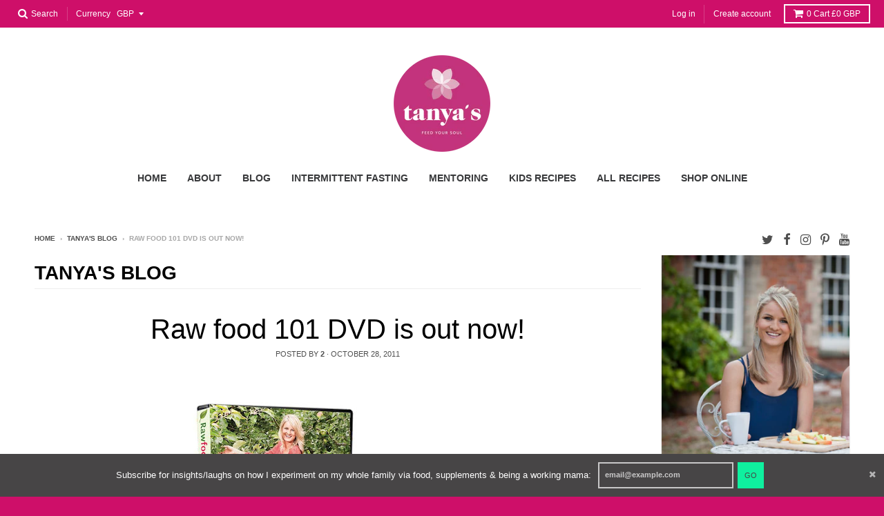

--- FILE ---
content_type: text/html; charset=utf-8
request_url: https://tanyasliving.com/blogs/tanyas-blog/raw-food-101-dvd-is-out-now
body_size: 22954
content:
<!doctype html>
<!--[if IE 8]><html class="no-js lt-ie9" lang="en"> <![endif]-->
<!--[if IE 9 ]><html class="ie9 no-js"> <![endif]-->
<!--[if (gt IE 9)|!(IE)]><!--> <html class="no-js" lang="en"> <!--<![endif]-->
<head>
  <meta charset="utf-8">
  <meta http-equiv="X-UA-Compatible" content="IE=edge,chrome=1">
  <link rel="canonical" href="https://tanyasliving.com/blogs/tanyas-blog/raw-food-101-dvd-is-out-now">
  <meta name="viewport" content="width=device-width,initial-scale=1">
  <meta name="theme-color" content="#0ff09f">

  
  <link rel="shortcut icon" href="//tanyasliving.com/cdn/shop/files/Tanyas-Raspberry_444ba650-6639-434c-b50e-074bbbb1e303_32x32.png?v=1613172431" type="image/png" />
  

  <title>
    Raw food 101 DVD is out now! &ndash; Tanya&#39;s
  </title>

  
    <meta name="description" content="Hoorray!!! Raw food 101 DVD with EVERYTHING you need to know to get on your way to the healthiest lifestyle ever is out right now! This is a very exciting day for so many of you (I am told) and especially myself- the DVD&#39;s proud mama! Best of all, it is available for shipping worldwide! Check it out... &quot;What an excitin">
  

  
<meta property="og:site_name" content="Tanya&#39;s">
<meta property="og:url" content="https://tanyasliving.com/blogs/tanyas-blog/raw-food-101-dvd-is-out-now">
<meta property="og:title" content="Raw food 101 DVD is out now!">
<meta property="og:type" content="article">
<meta property="og:description" content="



Hoorray!!! Raw food 101 DVD with EVERYTHING you need to know to get on your way to the healthiest lifestyle ever is out right now! This is a very exciting day for so many of you (I am told) and especially myself- the DVD's proud mama! Best of all, it is available for shipping worldwide! Check it out...
"What an exciting and informative class. No doubt the best beginners guide to raw food we've seen yet" -Pura Vida Food




If you are new to raw foods, confused about your next steps, struggling to win your family over with healthy meals or simply think it’s just for nutty people with too much free time, Raw Food 101 is the program for you!


In Tanya’s 2.5 hour class you will learn all the basics, such as:

◈ Which equipment is necessary and which is just for fun.

◈ What superfoods are all about.

◈ The difference between smoothies and juices.

◈ Why dairy is not the answer to calcium.

◈ Why fermenting is so important.

◈ What on earth a dehydrator is and what you can create in it.

◈ Secrets to staying raw in winter time.

◈ Guidelines on sprouting at home.

◈ Practical tips and tricks to creating easy meals and snacks in under five minutes.

◈ How desserts can very much be a part of your diet.

◈ Hear truly inspiring success stories.



◈ Designed in chapters for easy navigation. Chapters included are Equipment, Smoothies vs Juices, Calcium &amp; Milks, Superfoods, Sprouting, Fermenting, Dehydrating, Flavours &amp; Sauces, Easy meals, Sweets &amp; Testimonials.

◈ Recipes include green smoothies, nut milks, hummus, granola, crackers, sauerkraut, cheese, spaghetti bolognaise, curry, sushi, chocolate, ice cream and more!





What others are saying about RawFood101...

 

"Tanya is one of the world's foremost experts on how to make the most of a vibrant raw lifestyle and diet. Her DVD will show you how to breathe new life into your raw food routine and create magic in your kitchen! Her beautiful food really is 'Better Raw'!"
–Amber Shea Crawley, author of Practically Raw
 

“Tanya has made a really concise, informative DVD I would recommend to anyone who is either at the beginning of their raw food journey, or needing to steer back on track with some very easy and delicious recipes as well as some fantastic anecdotes from her own journey with raw food. Not to mention she is living proof that raw food gives you your glow and she looks amazing!”
–Robyn Law, Australian Raw Chef
 

“A great DVD that certainly deserves a huge place in the market. It is well thought out and well structured with clear definitions and explanations to give a complete visual guide for any beginner or relative who is at a loss to appreciate what to eat.”
-Funky Raw magazine
 

“The 2.5 hour DVD is designed as a beginner’s guide to raw foods- so a perfect gift for someone who might be thinking of starting their journey- but it’s also great for confirmed raw fooders too.”
-Get Fresh! Magazine
 

“If you’ve ever fancied giving raw food a go but wouldn’t know where to start, Tanya Alekseeva’s Raw Food 101 DVD is worth watching.”
–Vegetarian Living magazine



&gt;&gt;Read many more testimonials here&gt;&gt;







Order your copy today...






 

RAW FOOD 101 DVD
Everything you need to know to get started with raw foods in a fun and intensive 2,5 hour class. Shipped to your door for just...

£15.99 (approx. US $24.95)
+ postage










-------------------------------------------------------------------------------

FOR UK &amp; EUROPE DELIVERY
Order on Amazon.co.uk here&gt;&gt;


-------------------------------------------------------------------------------


FOR USA &amp; CANADA DELIVERY


Order on Amazon.com here&gt;&gt;



-------------------------------------------------------------------------------





FOR ALL OTHER COUNTRIES




Order yours via Better Raw Store&gt;&gt;
















-------------------------------------------------------------------------------





">


<meta name="twitter:site" content="@tanyasliving">
<meta name="twitter:card" content="summary_large_image">
<meta name="twitter:title" content="Raw food 101 DVD is out now!">
<meta name="twitter:description" content="



Hoorray!!! Raw food 101 DVD with EVERYTHING you need to know to get on your way to the healthiest lifestyle ever is out right now! This is a very exciting day for so many of you (I am told) and especially myself- the DVD's proud mama! Best of all, it is available for shipping worldwide! Check it out...
"What an exciting and informative class. No doubt the best beginners guide to raw food we've seen yet" -Pura Vida Food




If you are new to raw foods, confused about your next steps, struggling to win your family over with healthy meals or simply think it’s just for nutty people with too much free time, Raw Food 101 is the program for you!


In Tanya’s 2.5 hour class you will learn all the basics, such as:

◈ Which equipment is necessary and which is just for fun.

◈ What superfoods are all about.

◈ The difference between smoothies and juices.

◈ Why dairy is not the answer to calcium.

◈ Why fermenting is so important.

◈ What on earth a dehydrator is and what you can create in it.

◈ Secrets to staying raw in winter time.

◈ Guidelines on sprouting at home.

◈ Practical tips and tricks to creating easy meals and snacks in under five minutes.

◈ How desserts can very much be a part of your diet.

◈ Hear truly inspiring success stories.



◈ Designed in chapters for easy navigation. Chapters included are Equipment, Smoothies vs Juices, Calcium &amp; Milks, Superfoods, Sprouting, Fermenting, Dehydrating, Flavours &amp; Sauces, Easy meals, Sweets &amp; Testimonials.

◈ Recipes include green smoothies, nut milks, hummus, granola, crackers, sauerkraut, cheese, spaghetti bolognaise, curry, sushi, chocolate, ice cream and more!





What others are saying about RawFood101...

 

"Tanya is one of the world's foremost experts on how to make the most of a vibrant raw lifestyle and diet. Her DVD will show you how to breathe new life into your raw food routine and create magic in your kitchen! Her beautiful food really is 'Better Raw'!"
–Amber Shea Crawley, author of Practically Raw
 

“Tanya has made a really concise, informative DVD I would recommend to anyone who is either at the beginning of their raw food journey, or needing to steer back on track with some very easy and delicious recipes as well as some fantastic anecdotes from her own journey with raw food. Not to mention she is living proof that raw food gives you your glow and she looks amazing!”
–Robyn Law, Australian Raw Chef
 

“A great DVD that certainly deserves a huge place in the market. It is well thought out and well structured with clear definitions and explanations to give a complete visual guide for any beginner or relative who is at a loss to appreciate what to eat.”
-Funky Raw magazine
 

“The 2.5 hour DVD is designed as a beginner’s guide to raw foods- so a perfect gift for someone who might be thinking of starting their journey- but it’s also great for confirmed raw fooders too.”
-Get Fresh! Magazine
 

“If you’ve ever fancied giving raw food a go but wouldn’t know where to start, Tanya Alekseeva’s Raw Food 101 DVD is worth watching.”
–Vegetarian Living magazine



&gt;&gt;Read many more testimonials here&gt;&gt;







Order your copy today...






 

RAW FOOD 101 DVD
Everything you need to know to get started with raw foods in a fun and intensive 2,5 hour class. Shipped to your door for just...

£15.99 (approx. US $24.95)
+ postage










-------------------------------------------------------------------------------

FOR UK &amp; EUROPE DELIVERY
Order on Amazon.co.uk here&gt;&gt;


-------------------------------------------------------------------------------


FOR USA &amp; CANADA DELIVERY


Order on Amazon.com here&gt;&gt;



-------------------------------------------------------------------------------





FOR ALL OTHER COUNTRIES




Order yours via Better Raw Store&gt;&gt;
















-------------------------------------------------------------------------------





">


  <script>window.performance && window.performance.mark && window.performance.mark('shopify.content_for_header.start');</script><meta id="shopify-digital-wallet" name="shopify-digital-wallet" content="/20255567/digital_wallets/dialog">
<meta name="shopify-checkout-api-token" content="d77142a651dce80b07b4c67cbaa11195">
<meta id="in-context-paypal-metadata" data-shop-id="20255567" data-venmo-supported="false" data-environment="production" data-locale="en_US" data-paypal-v4="true" data-currency="GBP">
<link rel="alternate" type="application/atom+xml" title="Feed" href="/blogs/tanyas-blog.atom" />
<script async="async" src="/checkouts/internal/preloads.js?locale=en-GB"></script>
<script id="shopify-features" type="application/json">{"accessToken":"d77142a651dce80b07b4c67cbaa11195","betas":["rich-media-storefront-analytics"],"domain":"tanyasliving.com","predictiveSearch":true,"shopId":20255567,"locale":"en"}</script>
<script>var Shopify = Shopify || {};
Shopify.shop = "tanyas-living.myshopify.com";
Shopify.locale = "en";
Shopify.currency = {"active":"GBP","rate":"1.0"};
Shopify.country = "GB";
Shopify.theme = {"name":"District","id":177724620,"schema_name":"District","schema_version":"2.2.2","theme_store_id":735,"role":"main"};
Shopify.theme.handle = "null";
Shopify.theme.style = {"id":null,"handle":null};
Shopify.cdnHost = "tanyasliving.com/cdn";
Shopify.routes = Shopify.routes || {};
Shopify.routes.root = "/";</script>
<script type="module">!function(o){(o.Shopify=o.Shopify||{}).modules=!0}(window);</script>
<script>!function(o){function n(){var o=[];function n(){o.push(Array.prototype.slice.apply(arguments))}return n.q=o,n}var t=o.Shopify=o.Shopify||{};t.loadFeatures=n(),t.autoloadFeatures=n()}(window);</script>
<script id="shop-js-analytics" type="application/json">{"pageType":"article"}</script>
<script defer="defer" async type="module" src="//tanyasliving.com/cdn/shopifycloud/shop-js/modules/v2/client.init-shop-cart-sync_BT-GjEfc.en.esm.js"></script>
<script defer="defer" async type="module" src="//tanyasliving.com/cdn/shopifycloud/shop-js/modules/v2/chunk.common_D58fp_Oc.esm.js"></script>
<script defer="defer" async type="module" src="//tanyasliving.com/cdn/shopifycloud/shop-js/modules/v2/chunk.modal_xMitdFEc.esm.js"></script>
<script type="module">
  await import("//tanyasliving.com/cdn/shopifycloud/shop-js/modules/v2/client.init-shop-cart-sync_BT-GjEfc.en.esm.js");
await import("//tanyasliving.com/cdn/shopifycloud/shop-js/modules/v2/chunk.common_D58fp_Oc.esm.js");
await import("//tanyasliving.com/cdn/shopifycloud/shop-js/modules/v2/chunk.modal_xMitdFEc.esm.js");

  window.Shopify.SignInWithShop?.initShopCartSync?.({"fedCMEnabled":true,"windoidEnabled":true});

</script>
<script>(function() {
  var isLoaded = false;
  function asyncLoad() {
    if (isLoaded) return;
    isLoaded = true;
    var urls = ["https:\/\/chimpstatic.com\/mcjs-connected\/js\/users\/ca11db16ebb45d89870693dd2\/e0442383b00d1c5f9eb0e3c30.js?shop=tanyas-living.myshopify.com"];
    for (var i = 0; i < urls.length; i++) {
      var s = document.createElement('script');
      s.type = 'text/javascript';
      s.async = true;
      s.src = urls[i];
      var x = document.getElementsByTagName('script')[0];
      x.parentNode.insertBefore(s, x);
    }
  };
  if(window.attachEvent) {
    window.attachEvent('onload', asyncLoad);
  } else {
    window.addEventListener('load', asyncLoad, false);
  }
})();</script>
<script id="__st">var __st={"a":20255567,"offset":0,"reqid":"99c91e64-3185-4449-8759-cd759f861405-1769222562","pageurl":"tanyasliving.com\/blogs\/tanyas-blog\/raw-food-101-dvd-is-out-now","s":"articles-486757388","u":"a915bc4b77c0","p":"article","rtyp":"article","rid":486757388};</script>
<script>window.ShopifyPaypalV4VisibilityTracking = true;</script>
<script id="captcha-bootstrap">!function(){'use strict';const t='contact',e='account',n='new_comment',o=[[t,t],['blogs',n],['comments',n],[t,'customer']],c=[[e,'customer_login'],[e,'guest_login'],[e,'recover_customer_password'],[e,'create_customer']],r=t=>t.map((([t,e])=>`form[action*='/${t}']:not([data-nocaptcha='true']) input[name='form_type'][value='${e}']`)).join(','),a=t=>()=>t?[...document.querySelectorAll(t)].map((t=>t.form)):[];function s(){const t=[...o],e=r(t);return a(e)}const i='password',u='form_key',d=['recaptcha-v3-token','g-recaptcha-response','h-captcha-response',i],f=()=>{try{return window.sessionStorage}catch{return}},m='__shopify_v',_=t=>t.elements[u];function p(t,e,n=!1){try{const o=window.sessionStorage,c=JSON.parse(o.getItem(e)),{data:r}=function(t){const{data:e,action:n}=t;return t[m]||n?{data:e,action:n}:{data:t,action:n}}(c);for(const[e,n]of Object.entries(r))t.elements[e]&&(t.elements[e].value=n);n&&o.removeItem(e)}catch(o){console.error('form repopulation failed',{error:o})}}const l='form_type',E='cptcha';function T(t){t.dataset[E]=!0}const w=window,h=w.document,L='Shopify',v='ce_forms',y='captcha';let A=!1;((t,e)=>{const n=(g='f06e6c50-85a8-45c8-87d0-21a2b65856fe',I='https://cdn.shopify.com/shopifycloud/storefront-forms-hcaptcha/ce_storefront_forms_captcha_hcaptcha.v1.5.2.iife.js',D={infoText:'Protected by hCaptcha',privacyText:'Privacy',termsText:'Terms'},(t,e,n)=>{const o=w[L][v],c=o.bindForm;if(c)return c(t,g,e,D).then(n);var r;o.q.push([[t,g,e,D],n]),r=I,A||(h.body.append(Object.assign(h.createElement('script'),{id:'captcha-provider',async:!0,src:r})),A=!0)});var g,I,D;w[L]=w[L]||{},w[L][v]=w[L][v]||{},w[L][v].q=[],w[L][y]=w[L][y]||{},w[L][y].protect=function(t,e){n(t,void 0,e),T(t)},Object.freeze(w[L][y]),function(t,e,n,w,h,L){const[v,y,A,g]=function(t,e,n){const i=e?o:[],u=t?c:[],d=[...i,...u],f=r(d),m=r(i),_=r(d.filter((([t,e])=>n.includes(e))));return[a(f),a(m),a(_),s()]}(w,h,L),I=t=>{const e=t.target;return e instanceof HTMLFormElement?e:e&&e.form},D=t=>v().includes(t);t.addEventListener('submit',(t=>{const e=I(t);if(!e)return;const n=D(e)&&!e.dataset.hcaptchaBound&&!e.dataset.recaptchaBound,o=_(e),c=g().includes(e)&&(!o||!o.value);(n||c)&&t.preventDefault(),c&&!n&&(function(t){try{if(!f())return;!function(t){const e=f();if(!e)return;const n=_(t);if(!n)return;const o=n.value;o&&e.removeItem(o)}(t);const e=Array.from(Array(32),(()=>Math.random().toString(36)[2])).join('');!function(t,e){_(t)||t.append(Object.assign(document.createElement('input'),{type:'hidden',name:u})),t.elements[u].value=e}(t,e),function(t,e){const n=f();if(!n)return;const o=[...t.querySelectorAll(`input[type='${i}']`)].map((({name:t})=>t)),c=[...d,...o],r={};for(const[a,s]of new FormData(t).entries())c.includes(a)||(r[a]=s);n.setItem(e,JSON.stringify({[m]:1,action:t.action,data:r}))}(t,e)}catch(e){console.error('failed to persist form',e)}}(e),e.submit())}));const S=(t,e)=>{t&&!t.dataset[E]&&(n(t,e.some((e=>e===t))),T(t))};for(const o of['focusin','change'])t.addEventListener(o,(t=>{const e=I(t);D(e)&&S(e,y())}));const B=e.get('form_key'),M=e.get(l),P=B&&M;t.addEventListener('DOMContentLoaded',(()=>{const t=y();if(P)for(const e of t)e.elements[l].value===M&&p(e,B);[...new Set([...A(),...v().filter((t=>'true'===t.dataset.shopifyCaptcha))])].forEach((e=>S(e,t)))}))}(h,new URLSearchParams(w.location.search),n,t,e,['guest_login'])})(!0,!0)}();</script>
<script integrity="sha256-4kQ18oKyAcykRKYeNunJcIwy7WH5gtpwJnB7kiuLZ1E=" data-source-attribution="shopify.loadfeatures" defer="defer" src="//tanyasliving.com/cdn/shopifycloud/storefront/assets/storefront/load_feature-a0a9edcb.js" crossorigin="anonymous"></script>
<script data-source-attribution="shopify.dynamic_checkout.dynamic.init">var Shopify=Shopify||{};Shopify.PaymentButton=Shopify.PaymentButton||{isStorefrontPortableWallets:!0,init:function(){window.Shopify.PaymentButton.init=function(){};var t=document.createElement("script");t.src="https://tanyasliving.com/cdn/shopifycloud/portable-wallets/latest/portable-wallets.en.js",t.type="module",document.head.appendChild(t)}};
</script>
<script data-source-attribution="shopify.dynamic_checkout.buyer_consent">
  function portableWalletsHideBuyerConsent(e){var t=document.getElementById("shopify-buyer-consent"),n=document.getElementById("shopify-subscription-policy-button");t&&n&&(t.classList.add("hidden"),t.setAttribute("aria-hidden","true"),n.removeEventListener("click",e))}function portableWalletsShowBuyerConsent(e){var t=document.getElementById("shopify-buyer-consent"),n=document.getElementById("shopify-subscription-policy-button");t&&n&&(t.classList.remove("hidden"),t.removeAttribute("aria-hidden"),n.addEventListener("click",e))}window.Shopify?.PaymentButton&&(window.Shopify.PaymentButton.hideBuyerConsent=portableWalletsHideBuyerConsent,window.Shopify.PaymentButton.showBuyerConsent=portableWalletsShowBuyerConsent);
</script>
<script data-source-attribution="shopify.dynamic_checkout.cart.bootstrap">document.addEventListener("DOMContentLoaded",(function(){function t(){return document.querySelector("shopify-accelerated-checkout-cart, shopify-accelerated-checkout")}if(t())Shopify.PaymentButton.init();else{new MutationObserver((function(e,n){t()&&(Shopify.PaymentButton.init(),n.disconnect())})).observe(document.body,{childList:!0,subtree:!0})}}));
</script>
<link id="shopify-accelerated-checkout-styles" rel="stylesheet" media="screen" href="https://tanyasliving.com/cdn/shopifycloud/portable-wallets/latest/accelerated-checkout-backwards-compat.css" crossorigin="anonymous">
<style id="shopify-accelerated-checkout-cart">
        #shopify-buyer-consent {
  margin-top: 1em;
  display: inline-block;
  width: 100%;
}

#shopify-buyer-consent.hidden {
  display: none;
}

#shopify-subscription-policy-button {
  background: none;
  border: none;
  padding: 0;
  text-decoration: underline;
  font-size: inherit;
  cursor: pointer;
}

#shopify-subscription-policy-button::before {
  box-shadow: none;
}

      </style>

<script>window.performance && window.performance.mark && window.performance.mark('shopify.content_for_header.end');</script>

  
  
  

  
  
  
  
  


  <link href="//tanyasliving.com/cdn/shop/t/4/assets/theme.scss.css?v=52532598286242542211768290070" rel="stylesheet" type="text/css" media="all" />

  

  <!-- /snippets/oldIE-js.liquid -->


<!--[if lt IE 9]>

<script src="//cdnjs.cloudflare.com/ajax/libs/html5shiv/3.7.2/html5shiv.min.js" type="text/javascript"></script>
<script src="//tanyasliving.com/cdn/shop/t/4/assets/respond.min.js?v=52248677837542619231500891075" type="text/javascript"></script>
<link href="//tanyasliving.com/cdn/shop/t/4/assets/respond-proxy.html" id="respond-proxy" rel="respond-proxy" />
<link href="//tanyasliving.com/search?q=c0d5f707e39bf7c72ffb530851a35a3f" id="respond-redirect" rel="respond-redirect" />
<script src="//tanyasliving.com/search?q=c0d5f707e39bf7c72ffb530851a35a3f" type="text/javascript"></script>
<![endif]-->

  <script>
    window.StyleHatch = window.StyleHatch || {};
    StyleHatch.currencyFormat = "£{{amount}}";
    StyleHatch.Strings = {
      instagramAddToken: "Add your Instagram access token.",
      instagramInvalidToken: "The Instagram access token is invalid. Check to make sure you added the complete token.",
      instagramRateLimitToken: "Your store is currently over Instagram\u0026#39;s rate limit. Contact Style Hatch support for details.",
      addToCart: "Add to Cart",
      soldOut: "Sold Out"
    }
    StyleHatch.ajaxCartEnable = true;
    // Post defer
    window.addEventListener('DOMContentLoaded', function() {
      

      
      
    });
    document.documentElement.className = document.documentElement.className.replace('no-js', 'js');
  </script>

  <!--[if (gt IE 9)|!(IE)]><!--><script src="//tanyasliving.com/cdn/shop/t/4/assets/lazysizes.min.js?v=18864737905805455751500891074" async="async"></script><!--<![endif]-->
  <!--[if lte IE 9]><script src="//tanyasliving.com/cdn/shop/t/4/assets/lazysizes.min.js?v=18864737905805455751500891074"></script><![endif]-->
  <!--[if (gt IE 9)|!(IE)]><!--><script src="//tanyasliving.com/cdn/shop/t/4/assets/vendor.js?v=93128638855166195251500891075" defer="defer"></script><!--<![endif]-->
  <!--[if lte IE 9]><script src="//tanyasliving.com/cdn/shop/t/4/assets/vendor.js?v=93128638855166195251500891075"></script><![endif]-->
  
    <script>
StyleHatch.currencyConverter = true;
StyleHatch.shopCurrency = 'GBP';
StyleHatch.defaultCurrency = 'GBP';
// Formatting
StyleHatch.currencyConverterFormat = 'money_with_currency_format';
StyleHatch.moneyWithCurrencyFormat = "£{{amount}} GBP";
StyleHatch.moneyFormat = "£{{amount}}";
</script>
<!--[if (gt IE 9)|!(IE)]><!--><script src="//cdn.shopify.com/s/javascripts/currencies.js" defer="defer"></script><!--<![endif]-->
<!--[if lte IE 9]><script src="//cdn.shopify.com/s/javascripts/currencies.js"></script><![endif]-->
<!--[if (gt IE 9)|!(IE)]><!--><script src="//tanyasliving.com/cdn/shop/t/4/assets/jquery.currencies.min.js?v=152147414266255262171500891074" defer="defer"></script><!--<![endif]-->
<!--[if lte IE 9]><script src="//tanyasliving.com/cdn/shop/t/4/assets/jquery.currencies.min.js?v=152147414266255262171500891074"></script><![endif]-->

  
  <!--[if (gt IE 9)|!(IE)]><!--><script src="//tanyasliving.com/cdn/shop/t/4/assets/theme.min.js?v=6162787773036356671501098917" defer="defer"></script><!--<![endif]-->
  <!--[if lte IE 9]><script src="//tanyasliving.com/cdn/shop/t/4/assets/theme.min.js?v=6162787773036356671501098917"></script><![endif]-->

<!--Gem_Page_Header_Script-->

<!--End_Gem_Page_Header_Script-->
 


                <script>
                    window.__pagefly_analytics_settings__ = {"acceptTracking":false};
                </script>
				<script src="https://cdn.pagefly.io/static/assets/pf-custom-shopify-cart.js" defer></script>

 <meta property="og:image" content="https://cdn.shopify.com/s/files/1/2025/5567/files/Tanyas-Raspberry_d38f3cf7-6446-4ae6-ab58-b39dd00124b7.png?height=628&pad_color=fff&v=1613170042&width=1200" />
<meta property="og:image:secure_url" content="https://cdn.shopify.com/s/files/1/2025/5567/files/Tanyas-Raspberry_d38f3cf7-6446-4ae6-ab58-b39dd00124b7.png?height=628&pad_color=fff&v=1613170042&width=1200" />
<meta property="og:image:width" content="1200" />
<meta property="og:image:height" content="628" />
<link href="https://monorail-edge.shopifysvc.com" rel="dns-prefetch">
<script>(function(){if ("sendBeacon" in navigator && "performance" in window) {try {var session_token_from_headers = performance.getEntriesByType('navigation')[0].serverTiming.find(x => x.name == '_s').description;} catch {var session_token_from_headers = undefined;}var session_cookie_matches = document.cookie.match(/_shopify_s=([^;]*)/);var session_token_from_cookie = session_cookie_matches && session_cookie_matches.length === 2 ? session_cookie_matches[1] : "";var session_token = session_token_from_headers || session_token_from_cookie || "";function handle_abandonment_event(e) {var entries = performance.getEntries().filter(function(entry) {return /monorail-edge.shopifysvc.com/.test(entry.name);});if (!window.abandonment_tracked && entries.length === 0) {window.abandonment_tracked = true;var currentMs = Date.now();var navigation_start = performance.timing.navigationStart;var payload = {shop_id: 20255567,url: window.location.href,navigation_start,duration: currentMs - navigation_start,session_token,page_type: "article"};window.navigator.sendBeacon("https://monorail-edge.shopifysvc.com/v1/produce", JSON.stringify({schema_id: "online_store_buyer_site_abandonment/1.1",payload: payload,metadata: {event_created_at_ms: currentMs,event_sent_at_ms: currentMs}}));}}window.addEventListener('pagehide', handle_abandonment_event);}}());</script>
<script id="web-pixels-manager-setup">(function e(e,d,r,n,o){if(void 0===o&&(o={}),!Boolean(null===(a=null===(i=window.Shopify)||void 0===i?void 0:i.analytics)||void 0===a?void 0:a.replayQueue)){var i,a;window.Shopify=window.Shopify||{};var t=window.Shopify;t.analytics=t.analytics||{};var s=t.analytics;s.replayQueue=[],s.publish=function(e,d,r){return s.replayQueue.push([e,d,r]),!0};try{self.performance.mark("wpm:start")}catch(e){}var l=function(){var e={modern:/Edge?\/(1{2}[4-9]|1[2-9]\d|[2-9]\d{2}|\d{4,})\.\d+(\.\d+|)|Firefox\/(1{2}[4-9]|1[2-9]\d|[2-9]\d{2}|\d{4,})\.\d+(\.\d+|)|Chrom(ium|e)\/(9{2}|\d{3,})\.\d+(\.\d+|)|(Maci|X1{2}).+ Version\/(15\.\d+|(1[6-9]|[2-9]\d|\d{3,})\.\d+)([,.]\d+|)( \(\w+\)|)( Mobile\/\w+|) Safari\/|Chrome.+OPR\/(9{2}|\d{3,})\.\d+\.\d+|(CPU[ +]OS|iPhone[ +]OS|CPU[ +]iPhone|CPU IPhone OS|CPU iPad OS)[ +]+(15[._]\d+|(1[6-9]|[2-9]\d|\d{3,})[._]\d+)([._]\d+|)|Android:?[ /-](13[3-9]|1[4-9]\d|[2-9]\d{2}|\d{4,})(\.\d+|)(\.\d+|)|Android.+Firefox\/(13[5-9]|1[4-9]\d|[2-9]\d{2}|\d{4,})\.\d+(\.\d+|)|Android.+Chrom(ium|e)\/(13[3-9]|1[4-9]\d|[2-9]\d{2}|\d{4,})\.\d+(\.\d+|)|SamsungBrowser\/([2-9]\d|\d{3,})\.\d+/,legacy:/Edge?\/(1[6-9]|[2-9]\d|\d{3,})\.\d+(\.\d+|)|Firefox\/(5[4-9]|[6-9]\d|\d{3,})\.\d+(\.\d+|)|Chrom(ium|e)\/(5[1-9]|[6-9]\d|\d{3,})\.\d+(\.\d+|)([\d.]+$|.*Safari\/(?![\d.]+ Edge\/[\d.]+$))|(Maci|X1{2}).+ Version\/(10\.\d+|(1[1-9]|[2-9]\d|\d{3,})\.\d+)([,.]\d+|)( \(\w+\)|)( Mobile\/\w+|) Safari\/|Chrome.+OPR\/(3[89]|[4-9]\d|\d{3,})\.\d+\.\d+|(CPU[ +]OS|iPhone[ +]OS|CPU[ +]iPhone|CPU IPhone OS|CPU iPad OS)[ +]+(10[._]\d+|(1[1-9]|[2-9]\d|\d{3,})[._]\d+)([._]\d+|)|Android:?[ /-](13[3-9]|1[4-9]\d|[2-9]\d{2}|\d{4,})(\.\d+|)(\.\d+|)|Mobile Safari.+OPR\/([89]\d|\d{3,})\.\d+\.\d+|Android.+Firefox\/(13[5-9]|1[4-9]\d|[2-9]\d{2}|\d{4,})\.\d+(\.\d+|)|Android.+Chrom(ium|e)\/(13[3-9]|1[4-9]\d|[2-9]\d{2}|\d{4,})\.\d+(\.\d+|)|Android.+(UC? ?Browser|UCWEB|U3)[ /]?(15\.([5-9]|\d{2,})|(1[6-9]|[2-9]\d|\d{3,})\.\d+)\.\d+|SamsungBrowser\/(5\.\d+|([6-9]|\d{2,})\.\d+)|Android.+MQ{2}Browser\/(14(\.(9|\d{2,})|)|(1[5-9]|[2-9]\d|\d{3,})(\.\d+|))(\.\d+|)|K[Aa][Ii]OS\/(3\.\d+|([4-9]|\d{2,})\.\d+)(\.\d+|)/},d=e.modern,r=e.legacy,n=navigator.userAgent;return n.match(d)?"modern":n.match(r)?"legacy":"unknown"}(),u="modern"===l?"modern":"legacy",c=(null!=n?n:{modern:"",legacy:""})[u],f=function(e){return[e.baseUrl,"/wpm","/b",e.hashVersion,"modern"===e.buildTarget?"m":"l",".js"].join("")}({baseUrl:d,hashVersion:r,buildTarget:u}),m=function(e){var d=e.version,r=e.bundleTarget,n=e.surface,o=e.pageUrl,i=e.monorailEndpoint;return{emit:function(e){var a=e.status,t=e.errorMsg,s=(new Date).getTime(),l=JSON.stringify({metadata:{event_sent_at_ms:s},events:[{schema_id:"web_pixels_manager_load/3.1",payload:{version:d,bundle_target:r,page_url:o,status:a,surface:n,error_msg:t},metadata:{event_created_at_ms:s}}]});if(!i)return console&&console.warn&&console.warn("[Web Pixels Manager] No Monorail endpoint provided, skipping logging."),!1;try{return self.navigator.sendBeacon.bind(self.navigator)(i,l)}catch(e){}var u=new XMLHttpRequest;try{return u.open("POST",i,!0),u.setRequestHeader("Content-Type","text/plain"),u.send(l),!0}catch(e){return console&&console.warn&&console.warn("[Web Pixels Manager] Got an unhandled error while logging to Monorail."),!1}}}}({version:r,bundleTarget:l,surface:e.surface,pageUrl:self.location.href,monorailEndpoint:e.monorailEndpoint});try{o.browserTarget=l,function(e){var d=e.src,r=e.async,n=void 0===r||r,o=e.onload,i=e.onerror,a=e.sri,t=e.scriptDataAttributes,s=void 0===t?{}:t,l=document.createElement("script"),u=document.querySelector("head"),c=document.querySelector("body");if(l.async=n,l.src=d,a&&(l.integrity=a,l.crossOrigin="anonymous"),s)for(var f in s)if(Object.prototype.hasOwnProperty.call(s,f))try{l.dataset[f]=s[f]}catch(e){}if(o&&l.addEventListener("load",o),i&&l.addEventListener("error",i),u)u.appendChild(l);else{if(!c)throw new Error("Did not find a head or body element to append the script");c.appendChild(l)}}({src:f,async:!0,onload:function(){if(!function(){var e,d;return Boolean(null===(d=null===(e=window.Shopify)||void 0===e?void 0:e.analytics)||void 0===d?void 0:d.initialized)}()){var d=window.webPixelsManager.init(e)||void 0;if(d){var r=window.Shopify.analytics;r.replayQueue.forEach((function(e){var r=e[0],n=e[1],o=e[2];d.publishCustomEvent(r,n,o)})),r.replayQueue=[],r.publish=d.publishCustomEvent,r.visitor=d.visitor,r.initialized=!0}}},onerror:function(){return m.emit({status:"failed",errorMsg:"".concat(f," has failed to load")})},sri:function(e){var d=/^sha384-[A-Za-z0-9+/=]+$/;return"string"==typeof e&&d.test(e)}(c)?c:"",scriptDataAttributes:o}),m.emit({status:"loading"})}catch(e){m.emit({status:"failed",errorMsg:(null==e?void 0:e.message)||"Unknown error"})}}})({shopId: 20255567,storefrontBaseUrl: "https://tanyasliving.com",extensionsBaseUrl: "https://extensions.shopifycdn.com/cdn/shopifycloud/web-pixels-manager",monorailEndpoint: "https://monorail-edge.shopifysvc.com/unstable/produce_batch",surface: "storefront-renderer",enabledBetaFlags: ["2dca8a86"],webPixelsConfigList: [{"id":"149225778","eventPayloadVersion":"v1","runtimeContext":"LAX","scriptVersion":"1","type":"CUSTOM","privacyPurposes":["ANALYTICS"],"name":"Google Analytics tag (migrated)"},{"id":"shopify-app-pixel","configuration":"{}","eventPayloadVersion":"v1","runtimeContext":"STRICT","scriptVersion":"0450","apiClientId":"shopify-pixel","type":"APP","privacyPurposes":["ANALYTICS","MARKETING"]},{"id":"shopify-custom-pixel","eventPayloadVersion":"v1","runtimeContext":"LAX","scriptVersion":"0450","apiClientId":"shopify-pixel","type":"CUSTOM","privacyPurposes":["ANALYTICS","MARKETING"]}],isMerchantRequest: false,initData: {"shop":{"name":"Tanya's","paymentSettings":{"currencyCode":"GBP"},"myshopifyDomain":"tanyas-living.myshopify.com","countryCode":"GB","storefrontUrl":"https:\/\/tanyasliving.com"},"customer":null,"cart":null,"checkout":null,"productVariants":[],"purchasingCompany":null},},"https://tanyasliving.com/cdn","fcfee988w5aeb613cpc8e4bc33m6693e112",{"modern":"","legacy":""},{"shopId":"20255567","storefrontBaseUrl":"https:\/\/tanyasliving.com","extensionBaseUrl":"https:\/\/extensions.shopifycdn.com\/cdn\/shopifycloud\/web-pixels-manager","surface":"storefront-renderer","enabledBetaFlags":"[\"2dca8a86\"]","isMerchantRequest":"false","hashVersion":"fcfee988w5aeb613cpc8e4bc33m6693e112","publish":"custom","events":"[[\"page_viewed\",{}]]"});</script><script>
  window.ShopifyAnalytics = window.ShopifyAnalytics || {};
  window.ShopifyAnalytics.meta = window.ShopifyAnalytics.meta || {};
  window.ShopifyAnalytics.meta.currency = 'GBP';
  var meta = {"page":{"pageType":"article","resourceType":"article","resourceId":486757388,"requestId":"99c91e64-3185-4449-8759-cd759f861405-1769222562"}};
  for (var attr in meta) {
    window.ShopifyAnalytics.meta[attr] = meta[attr];
  }
</script>
<script class="analytics">
  (function () {
    var customDocumentWrite = function(content) {
      var jquery = null;

      if (window.jQuery) {
        jquery = window.jQuery;
      } else if (window.Checkout && window.Checkout.$) {
        jquery = window.Checkout.$;
      }

      if (jquery) {
        jquery('body').append(content);
      }
    };

    var hasLoggedConversion = function(token) {
      if (token) {
        return document.cookie.indexOf('loggedConversion=' + token) !== -1;
      }
      return false;
    }

    var setCookieIfConversion = function(token) {
      if (token) {
        var twoMonthsFromNow = new Date(Date.now());
        twoMonthsFromNow.setMonth(twoMonthsFromNow.getMonth() + 2);

        document.cookie = 'loggedConversion=' + token + '; expires=' + twoMonthsFromNow;
      }
    }

    var trekkie = window.ShopifyAnalytics.lib = window.trekkie = window.trekkie || [];
    if (trekkie.integrations) {
      return;
    }
    trekkie.methods = [
      'identify',
      'page',
      'ready',
      'track',
      'trackForm',
      'trackLink'
    ];
    trekkie.factory = function(method) {
      return function() {
        var args = Array.prototype.slice.call(arguments);
        args.unshift(method);
        trekkie.push(args);
        return trekkie;
      };
    };
    for (var i = 0; i < trekkie.methods.length; i++) {
      var key = trekkie.methods[i];
      trekkie[key] = trekkie.factory(key);
    }
    trekkie.load = function(config) {
      trekkie.config = config || {};
      trekkie.config.initialDocumentCookie = document.cookie;
      var first = document.getElementsByTagName('script')[0];
      var script = document.createElement('script');
      script.type = 'text/javascript';
      script.onerror = function(e) {
        var scriptFallback = document.createElement('script');
        scriptFallback.type = 'text/javascript';
        scriptFallback.onerror = function(error) {
                var Monorail = {
      produce: function produce(monorailDomain, schemaId, payload) {
        var currentMs = new Date().getTime();
        var event = {
          schema_id: schemaId,
          payload: payload,
          metadata: {
            event_created_at_ms: currentMs,
            event_sent_at_ms: currentMs
          }
        };
        return Monorail.sendRequest("https://" + monorailDomain + "/v1/produce", JSON.stringify(event));
      },
      sendRequest: function sendRequest(endpointUrl, payload) {
        // Try the sendBeacon API
        if (window && window.navigator && typeof window.navigator.sendBeacon === 'function' && typeof window.Blob === 'function' && !Monorail.isIos12()) {
          var blobData = new window.Blob([payload], {
            type: 'text/plain'
          });

          if (window.navigator.sendBeacon(endpointUrl, blobData)) {
            return true;
          } // sendBeacon was not successful

        } // XHR beacon

        var xhr = new XMLHttpRequest();

        try {
          xhr.open('POST', endpointUrl);
          xhr.setRequestHeader('Content-Type', 'text/plain');
          xhr.send(payload);
        } catch (e) {
          console.log(e);
        }

        return false;
      },
      isIos12: function isIos12() {
        return window.navigator.userAgent.lastIndexOf('iPhone; CPU iPhone OS 12_') !== -1 || window.navigator.userAgent.lastIndexOf('iPad; CPU OS 12_') !== -1;
      }
    };
    Monorail.produce('monorail-edge.shopifysvc.com',
      'trekkie_storefront_load_errors/1.1',
      {shop_id: 20255567,
      theme_id: 177724620,
      app_name: "storefront",
      context_url: window.location.href,
      source_url: "//tanyasliving.com/cdn/s/trekkie.storefront.8d95595f799fbf7e1d32231b9a28fd43b70c67d3.min.js"});

        };
        scriptFallback.async = true;
        scriptFallback.src = '//tanyasliving.com/cdn/s/trekkie.storefront.8d95595f799fbf7e1d32231b9a28fd43b70c67d3.min.js';
        first.parentNode.insertBefore(scriptFallback, first);
      };
      script.async = true;
      script.src = '//tanyasliving.com/cdn/s/trekkie.storefront.8d95595f799fbf7e1d32231b9a28fd43b70c67d3.min.js';
      first.parentNode.insertBefore(script, first);
    };
    trekkie.load(
      {"Trekkie":{"appName":"storefront","development":false,"defaultAttributes":{"shopId":20255567,"isMerchantRequest":null,"themeId":177724620,"themeCityHash":"17328458685847311413","contentLanguage":"en","currency":"GBP","eventMetadataId":"dbc21802-a1a0-43fb-a05c-fea421d0f697"},"isServerSideCookieWritingEnabled":true,"monorailRegion":"shop_domain","enabledBetaFlags":["65f19447"]},"Session Attribution":{},"S2S":{"facebookCapiEnabled":false,"source":"trekkie-storefront-renderer","apiClientId":580111}}
    );

    var loaded = false;
    trekkie.ready(function() {
      if (loaded) return;
      loaded = true;

      window.ShopifyAnalytics.lib = window.trekkie;

      var originalDocumentWrite = document.write;
      document.write = customDocumentWrite;
      try { window.ShopifyAnalytics.merchantGoogleAnalytics.call(this); } catch(error) {};
      document.write = originalDocumentWrite;

      window.ShopifyAnalytics.lib.page(null,{"pageType":"article","resourceType":"article","resourceId":486757388,"requestId":"99c91e64-3185-4449-8759-cd759f861405-1769222562","shopifyEmitted":true});

      var match = window.location.pathname.match(/checkouts\/(.+)\/(thank_you|post_purchase)/)
      var token = match? match[1]: undefined;
      if (!hasLoggedConversion(token)) {
        setCookieIfConversion(token);
        
      }
    });


        var eventsListenerScript = document.createElement('script');
        eventsListenerScript.async = true;
        eventsListenerScript.src = "//tanyasliving.com/cdn/shopifycloud/storefront/assets/shop_events_listener-3da45d37.js";
        document.getElementsByTagName('head')[0].appendChild(eventsListenerScript);

})();</script>
  <script>
  if (!window.ga || (window.ga && typeof window.ga !== 'function')) {
    window.ga = function ga() {
      (window.ga.q = window.ga.q || []).push(arguments);
      if (window.Shopify && window.Shopify.analytics && typeof window.Shopify.analytics.publish === 'function') {
        window.Shopify.analytics.publish("ga_stub_called", {}, {sendTo: "google_osp_migration"});
      }
      console.error("Shopify's Google Analytics stub called with:", Array.from(arguments), "\nSee https://help.shopify.com/manual/promoting-marketing/pixels/pixel-migration#google for more information.");
    };
    if (window.Shopify && window.Shopify.analytics && typeof window.Shopify.analytics.publish === 'function') {
      window.Shopify.analytics.publish("ga_stub_initialized", {}, {sendTo: "google_osp_migration"});
    }
  }
</script>
<script
  defer
  src="https://tanyasliving.com/cdn/shopifycloud/perf-kit/shopify-perf-kit-3.0.4.min.js"
  data-application="storefront-renderer"
  data-shop-id="20255567"
  data-render-region="gcp-us-central1"
  data-page-type="article"
  data-theme-instance-id="177724620"
  data-theme-name="District"
  data-theme-version="2.2.2"
  data-monorail-region="shop_domain"
  data-resource-timing-sampling-rate="10"
  data-shs="true"
  data-shs-beacon="true"
  data-shs-export-with-fetch="true"
  data-shs-logs-sample-rate="1"
  data-shs-beacon-endpoint="https://tanyasliving.com/api/collect"
></script>
</head> 

<body id="raw-food-101-dvd-is-out-now" class="template-article" data-template-directory="" data-template"article" >

            
              


  
  <script type="text/javascript">if(typeof isGwHelperLoaded==='undefined'){(function(){var HE_DOMAIN=localStorage.getItem('ssw_debug_domain');if(!HE_DOMAIN){HE_DOMAIN='https://app.growave.io'}var GW_IS_DEV=localStorage.getItem('ssw_debug');if(!GW_IS_DEV){GW_IS_DEV=0}if(!window.Ssw){Ssw={}}function isReadyStatus(){return typeof ssw==="function"&&window.gwPolyfillsLoaded}function sswRun(application){if(isReadyStatus()){setTimeout(function(){application(ssw)},0)}else{var _loadSswLib=setInterval(function(){if(isReadyStatus()){clearInterval(_loadSswLib);application(ssw)}},30)}}var sswApp={default:0,cart_item_count:0,accounts_enabled:1,pageUrls:{wishlist:'/pages/wishlist',profile:'/pages/profile',profileEdit:'/pages/profile-edit',reward:'/pages/reward',referral:'/pages/referral',reviews:'/pages/reviews',reviewShare:'/pages/share-review',instagram:'/pages/shop-instagram',editNotification:'/pages/edit-notifications'},modules:{comment:null,community:null,fave:null,instagram:null,questions:null,review:null,sharing:null,reward:null}};var sswLangs={data:{},add:function(key,value){this.data[key]=value},t:function(key,params){var value=key;if(typeof this.data[key]!=='undefined'){value=this.data[key]}value=(value&&value.indexOf("translation missing:")<0)?value:key;if(params){value=value.replace(/\{\{\s?(\w+)\s?\}\}/g,function(match,variable){return(typeof params[variable]!='undefined')?params[variable]:match})}return value},p:function(key_singular,key_plural,count,params){if(count==1){return this.t(key_singular,params)}else{return this.t(key_plural,params)}}};sswApp.metafield_settings={"cart_count_id":"#cart-count","cart_total_id":"#cart-total"};var sswPublishedLocales={};sswPublishedLocales["en"]={endonym_name:"English",iso_code:"en",name:"English",root_url:"/",primary:true};window.sswRun=sswRun;window.sswApp=sswApp;window.sswPublishedLocales=sswPublishedLocales||{};window.sswLangs=sswLangs;window.HE_DOMAIN=HE_DOMAIN;window.GW_IS_DEV=GW_IS_DEV;window.currency_format="£{{amount}}";window.shop_name="Tanya\u0026#39;s";window.colorSettings="";window.sswProxyUrl="\/apps\/ssw-instagram";window.GW_ASSETS_BASE_URL=window.GW_IS_DEV?HE_DOMAIN+'/public/assets/build/':"https://static.socialshopwave.com/ssw-assets/";window.GW_ASSETS_MANIFEST={};window.GW_ASSETS_MANIFEST={"core.critical.css":"core-215011c021.critical.css","core.critical.js":"core-3b8e1a0d70.critical.js","core.library.js":"core-4485bb0ccb.library.js","core.product_link.js":"core-ce91c52f39.product_link.js","instagram.gallery.css":"instagram-057c4f1aac.gallery.css","instagram.gallery.js":"instagram-5e0f12bfc5.gallery.js","instagram.modal.css":"instagram-dec1f97a32.modal.css","instagram.modal.js":"instagram-85f790989d.modal.js","instagram.slider.lib.js":"instagram-f4b686196a.slider.lib.js","lib.datepicker.css":"lib-6fc1108037.datepicker.css","lib.datepicker.js":"lib-9c5a702486.datepicker.js","lib.dropdown.css":"lib-52591346ba.dropdown.css","lib.dropdown.js":"lib-21b24ea07f.dropdown.js","lib.gw-carousel.js":"lib-dc8ddeb429.gw-carousel.js","lib.gw-masonry.js":"lib-db3dfd2364.gw-masonry.js","lib.modal.css":"lib-f911819b22.modal.css","lib.modal.js":"lib-e0b3f94217.modal.js","lib.photoswipe.js":"lib-5b38071dcb.photoswipe.js","lib.popover.js":"lib-858d4bc667.popover.js","lib.validate.js":"lib-4c4115500f.validate.js","login.critical.css":"login-f71507df27.critical.css","login.critical.js":"login-233703a86e.critical.js","login.main.css":"login-f1dffdce92.main.css","login.main.js":"login-28c132fba1.main.js","question.critical.js":"question-3fd9ae5a96.critical.js","question.main.css":"question-6f971ec8e7.main.css","review.critical.css":"review-5f10acf3ec.critical.css","review.critical.js":"review-d41d8cd98f.critical.js","review.main.css":"review-a6cc845f19.main.css","review.main.js":"review-2c755e07a6.main.js","review.popup.critical.js":"review-f93131e525.popup.critical.js","review.popup.main.js":"review-b5977250af.popup.main.js","review.widget.critical.js":"review-9627295967.widget.critical.js","review.widget.main.js":"review-125616d87d.widget.main.js","reward.critical.js":"reward-bb6079ffe3.critical.js","reward.main.css":"reward-fa028be264.main.css","reward.main.js":"reward-50e34a45bb.main.js","reward.notification.css":"reward-ee53c45bad.notification.css","reward.notification.js":"reward-89905432b0.notification.js","reward.tab.caption.css":"reward-04ff42d153.tab.caption.css","ssw-fontello.woff":"ssw-fontello-b60fd7c8c9.woff","wishlist.common.js":"wishlist-ccbdef9011.common.js","wishlist.critical.css":"wishlist-17c222696e.critical.css","wishlist.critical.js":"wishlist-01e97e5ff7.critical.js","wishlist.main.css":"wishlist-7c041f0cd1.main.css","wishlist.main.js":"wishlist-125e53b227.main.js"};window.GW_CUSTOM_CSS_URL='//tanyasliving.com/cdn/shop/t/4/assets/socialshopwave-custom.css?v=111603181540343972631593744450'})();(function(){var loadScriptsCalled=false;var loadDelay=typeof sswLoadScriptsDelay!=='undefined'?sswLoadScriptsDelay:2000;const LOAD_SCRIPTS_EVENTS=["scroll","mousemove","touchstart","load"];function loadScript(url){if(window.GW_IS_DEV){url+='?shop=https://tanyasliving.com&t='+new Date().getTime();if(localStorage.getItem('ssw_custom_project')){url+='&ssw_custom_project='+localStorage.getItem('ssw_custom_project')}}var script=document.createElement('script');script.src=url;script.defer=true;document.body.appendChild(script)}function loadScripts(){if(!loadScriptsCalled){loadScriptsCalled=true;var isBot=/bot|googlebot|Mediapartners-Google|crawler|spider|robot|crawling|PhantomJS/i.test(navigator.userAgent);if(!isBot){var criticalJsName=window.GW_IS_DEV?'core.critical.js':window.GW_ASSETS_MANIFEST['core.critical.js'];var criticalJsUrl=window.GW_ASSETS_BASE_URL+criticalJsName;loadScript(criticalJsUrl);}}}function onUserInteractive(event){var timeout=event.type=="load"?loadDelay:0;setTimeout(function(){loadScripts();unbindWindowEvents()},timeout)}function bindWindowEvents(){LOAD_SCRIPTS_EVENTS.forEach((eventName)=>{window.addEventListener(eventName,onUserInteractive,false)})}function unbindWindowEvents(){LOAD_SCRIPTS_EVENTS.forEach((eventName)=>{window.removeEventListener(eventName,onUserInteractive,false)})}bindWindowEvents()})();window.isGwHelperLoaded=true}sswLangs.data={"shop_it":"SHOP IT","add_to_cart":"Add To Cart","adding_to_cart":"Adding...","sold_out":"Sold Out","checkout":"Checkout","buy":"Buy","back":"Back","description":"Description","load_more":"Load More","click_for_sound_on":"Click for sound on","click_for_sound_off":"Click for sound off","view_on_instagram":"View on Instagram","view_on_tiktok":"View on tiktok","instagram_gallery":"Instagram Gallery"}</script> 
  
    <style>
  @font-face {
    font-family: "Ssw Fontello";
    src: url("//tanyasliving.com/cdn/shop/t/4/assets/ssw-fontello.woff?v=8128985819771460921618385432") format("woff");
    font-weight: 400;
    font-style: normal;
    font-display: fallback;
  }
  :root {
    
    
    
    
    
    
    
    
    
    
    
    
    
    
    
    
    
    
    
    
    
    
    
    
    
    
    
    
    
    
    
    
    
    
    
    
    
    
    
    
    
    
    
    
    
    
    
    
    
    
    
    
    
    
    
    
    
    
    
    
    
    
    
    
    
    
    
  }
</style>

   <style id="ssw-temp-styles">#ssw-cart-modal,#ssw-suggest-login,.ssw-modal,.ssw-hide,.ssw-dropdown-menu,#ssw-topauth ul.ssw-dropdown-menu,.ssw-widget-login ul.ssw-dropdown-menu,.nav ul.menu .ssw-auth-dropdown ul.ssw-dropdown-menu,.ssw-auth-dropdown ul.ssw-dropdown-menu{display:none;}</style><style id="ssw-design-preview"></style>  <input id="ssw_cid" type="hidden" value="0"/> 
  
  
  
  
  
  

            

  <div id="page">
    <div id="shopify-section-promos" class="shopify-section promos"><div data-section-id="promos" data-section-type="promos-section" data-scroll-lock="true">
  
    
    

    
    

    
    
      <div id="block-1482144691692" class="promo-popup promo-popup-1482144691692 style-overlay"
        data-type="popup"
        data-show-delay="5000"
        data-show-again-delay="14"
        data-homepage-limit="false"
        data-visitor-limit="true"
        data-visitor="true"
        data-show-for="both"
        data-id="1482144691692"
        >
        
          <div class="popup-image">
            <img src="//tanyasliving.com/cdn/shop/files/BetterRaw_Facebook-Banner_55f9a694-e01c-4561-8499-4aac13c70b1a_400x.png?v=1613172463"
              srcset="//tanyasliving.com/cdn/shop/files/BetterRaw_Facebook-Banner_55f9a694-e01c-4561-8499-4aac13c70b1a_400x.png?v=1613172463 1x, //tanyasliving.com/cdn/shop/files/BetterRaw_Facebook-Banner_55f9a694-e01c-4561-8499-4aac13c70b1a_400x@2x.png?v=1613172463 2x"
              alt="Tanya&#39;s" />
          </div>
        
        <div class="wrapper">
          <div class="popup-close">
            <span class="icon-text">
              <span class="icon icon-close" aria-hidden="true"></span>
              <span class="text">Close</span>
            </span>
          </div>
          <div class="popup-container">
            <div class="popup-message">
              <h4>Join 47,000+ readers</h4>
              <p>My newsletter is the first place I announce workshop news, cafe specials, new recipes and mentoring opportunities. 
Plus sign up and you get a FREE 1 Day Raw Food menu plan!</p>
            </div>
            
              <div class="popup-email">
                <!-- /snippets/newsletter-subscribe.liquid -->
<form method="post" action="/contact#contact_form" id="contact_form" accept-charset="UTF-8" class="contact-form"><input type="hidden" name="form_type" value="customer" /><input type="hidden" name="utf8" value="✓" />
  

  
    <input type="hidden" name="contact[tags]" value="prospect, email subscribe, popup">
    <div class="input-row">
      <div class="input-wrapper">
        <input type="email" name="contact[email]" id="email" placeholder="email@example.com" class="input-group-field" required>
      </div>
      <div class="button-wrapper">
        <button type="submit" id="subscribe" class="btn">Go</button>
      </div>
    </div>
  
</form>

              </div>
            
          </div>
        </div>
      </div>
      <style>
      .promo-popup-1482144691692 {
        background-color: #ce0f69;
        color: #ffffff;
      }
      .promo-popup-1482144691692 h4 {
        color: #ffffff;
      }
      .promo-popup-1482144691692 .popup-email {
        border-top-color: rgba(255,255,255,0.2);
      }
      .promo-popup-1482144691692 .popup-email input {
        border-color: rgba(255,255,255,0.5);
      }
      .promo-popup-1482144691692 .popup-email input.errors {
        border-color: #0ff09f;
      }
      .promo-popup-1482144691692 .popup-email input:focus {
        border-color: #ffffff;
      }
      .promo-popup-1482144691692 .popup-email input::-webkit-input-placeholder,
      .promo-popup-1482144691692 .popup-email input::-moz-placeholder,
      .promo-popup-1482144691692 .popup-email input:-ms-input-placeholder,
      .promo-popup-1482144691692 .popup-email input:-moz-placeholder {
        color: rgba(255,255,255,0.5);
      }
      .promo-popup-1482144691692 .popup-email button {
        background-color: #0ff09f;
        color: #ce0f69;
      }
      .promo-popup-1482144691692 .popup-email div.errors {
        color: #0ff09f;
      }
      </style>
    

  
    
    

    
    
      <header id="block-1500897017877" class="promo-bar promo-bar-1500897017877 signup-bar align-center size-default placement-bottom"
        data-type="signup-bar"
        data-bar-placement="bottom"
        data-show-for="both"
        data-homepage-limit="false"
        data-visitor-limit="true"
        data-hide-delay="no-delay"
        >
        <span class="signup-bar-text">Subscribe for insights/laughs on how I experiment on my whole family via food, supplements &amp; being a working mama:</span>
        
          <div class="popup-email">
            <!-- /snippets/newsletter-subscribe.liquid -->
<form method="post" action="/contact#contact_form" id="contact_form" accept-charset="UTF-8" class="contact-form"><input type="hidden" name="form_type" value="customer" /><input type="hidden" name="utf8" value="✓" />
  

  
    <input type="hidden" name="contact[tags]" value="prospect, email subscribe, signup-bar">
    <div class="input-row">
      <div class="input-wrapper">
        <input type="email" name="contact[email]" id="email" placeholder="email@example.com" class="input-group-field" required>
      </div>
      <div class="button-wrapper">
        <button type="submit" id="subscribe" class="btn">Go</button>
      </div>
    </div>
  
</form>

          </div>
        
        <div class="popup-close">
          <span class="icon-text">
            <span class="icon icon-close" aria-hidden="true"></span>
            <span class="text">Close</span>
          </span>
        </div>
      </header>
      <style>
      header.promo-bar-1500897017877 {
        background-color: #474546;
        color: #ffffff;
      }
      header.promo-bar-1500897017877 .popup-email input {
        border-color: rgba(255,255,255,0.7);
        color: #ffffff;
      }
      header.promo-bar-1500897017877 .popup-email input.errors {
        border-color: #0ff09f;
      }
      header.promo-bar-1500897017877 .popup-email input:focus {
        border-color: #ffffff;
      }
      header.promo-bar-1500897017877 .popup-email input::-webkit-input-placeholder {
        color: rgba(255,255,255,0.7);
      }
      header.promo-bar-1500897017877 .popup-email input::-moz-placeholder{
        color: rgba(255,255,255,0.7);
      }
      header.promo-bar-1500897017877 .popup-email input:-ms-input-placeholder{
        color: rgba(255,255,255,0.7);
      }
      header.promo-bar-1500897017877 .popup-email input:-moz-placeholder {
        color: rgba(255,255,255,0.7);
      }
      header.promo-bar-1500897017877 .popup-email button {
        background-color: #0ff09f;
        color: #474546;
      }
      header.promo-bar-1500897017877.signup-bar .errors {
        color: #0ff09f;
        border-color: rgba(255,255,255,0.5);
      }
      </style>
    

    
    

  
</div>


</div>
    <header class="util">
  <div class="wrapper">

    <div class="search-wrapper">
      <!-- /snippets/search-bar.liquid -->


<form action="/search" method="get" class="input-group search-bar" role="search">
  <div class="icon-wrapper">
    <span class="icon-fallback-text">
      <span class="icon icon-search" aria-hidden="true"></span>
      <span class="fallback-text">Search</span>
    </span>
  </div>
  <div class="input-wrapper">
    <input type="search" name="q" value="" placeholder="Search our store" class="input-group-field" aria-label="Search our store">
  </div>
  <div class="button-wrapper">
    <span class="input-group-btn">
      <button type="button" class="btn icon-fallback-text">
        <span class="icon icon-close" aria-hidden="true"></span>
        <span class="fallback-text">Close menu</span>
      </button>
    </span>
  </div>
</form>
    </div>

    <div class="left-wrapper">
      <ul class="text-links">
        <li class="mobile-menu">
          <a href="#menu" class="toggle-menu menu-link">
            <span class="icon-text">
              <span class="icon icon-menu" aria-hidden="true"></span>
              <span class="text" data-close-text="Close menu">Menu</span>
            </span>
          </a>
        </li>
        <li>
          <a href="#" class="search">
            <span class="icon-text">
              <span class="icon icon-search" aria-hidden="true"></span>
              <span class="text">Search</span>
            </span>
          </a>
        </li>
      </ul>
      
      
        <div class="currency-picker-contain">
  <label>Currency</label>
  <select class="currency-picker" name="currencies">
  
  
  <option value="GBP" selected="selected">GBP</option>
  
    
    <option value="USD">USD</option>
    
  
    
    <option value="CAD">CAD</option>
    
  
    
  
    
    <option value="EUR">EUR</option>
    
  
    
    <option value="JPY">JPY</option>
    
  
  </select>
</div>

      
    </div>

    <div class="right-wrapper">
      
      
        <!-- /snippets/accounts-nav.liquid -->
<ul class="text-links">
  
    <li>
      <a href="/account/login" id="customer_login_link">Log in</a>
    </li>
    <li>
      <a href="/account/register" id="customer_register_link">Create account</a>
    </li>
  
</ul>
      
      
      <a href="/cart" id="CartButton">
        <span class="icon-fallback-text">
          <span class="icon icon-cart" aria-hidden="true"></span>
        </span>
        <span id="CartCount">0</span>
        Cart
        <span id="CartCost" class="money"></span>

      </a>
      
        <!-- /snippets/cart-preview.liquid -->
<div class="cart-preview">
  <div class="cart-preview-title">
    Added to Cart
  </div>
  <div class="product-container">
    <div class="box product">
      <figure>
        <a href="#" class="product-image"></a>
        <figcaption>
          <a href="#" class="product-title"></a>
          <ul class="product-variant options"></ul>
          <span class="product-price price money"></span>
        </figcaption>
      </figure>
    </div>
  </div>
  <div class="cart-preview-total">
    
    <div class="count plural">You have <span class="item-count"></span> items in your cart</div>
    <div class="count singular">You have <span class="item-count">1</span> item in your cart</div>
    <div class="label">Total</div>
    <div class="total-price total"><span class="money"></span></div>
  </div>
  <a href="/cart" class="button solid">Check Out</a>
  <a href="#continue" class="button outline continue-shopping">Continue Shopping</a>
</div>
      
    </div>
  </div>
</header>

    <div id="shopify-section-header" class="shopify-section header"><div data-section-id="header" data-section-type="header-section">
  <div class="site-header-wrapper">
    <header class="site-header  full-width" data-scroll-lock="util" role="banner">

      <div class="wrapper">
        <div class="logo-nav-contain layout-vertical">
          
          <div class="logo-contain">
            
              <div class="site-logo has-image" itemscope itemtype="http://schema.org/Organization">
            
              
                <a href="/" itemprop="url" class="logo-image">
                  
                  
                  
                  <img src="//tanyasliving.com/cdn/shop/files/Tanyas-Raspberry_a18dac94-0739-4b65-8109-d0892e7d1654_140x.png?v=1613172431"
                    srcset="//tanyasliving.com/cdn/shop/files/Tanyas-Raspberry_a18dac94-0739-4b65-8109-d0892e7d1654_140x.png?v=1613172431 1x
                            ,//tanyasliving.com/cdn/shop/files/Tanyas-Raspberry_a18dac94-0739-4b65-8109-d0892e7d1654_140x@2x.png?v=1613172431 2x"
                    alt="Tanya&#39;s">
                </a>
              
            
              </div>
            
          </div>

          <nav class="nav-bar" role="navigation">
            <ul class="site-nav">
  
  
  
  
    <li >
      <a href="/">Home</a>
    </li>
  
  
  
  
  
    <li >
      <a href="/pages/about">About</a>
    </li>
  
  
  
  
  
    <li class="active">
      <a href="/blogs/tanyas-blog">Blog</a>
    </li>
  
  
  
  
  
    <li >
      <a href="/blogs/tanyas-blog/the-kind-fast-challenge-limited-time-offer">Intermittent Fasting</a>
    </li>
  
  
  
  
  
    <li >
      <a href="/pages/coaching">Mentoring</a>
    </li>
  
  
  
  
  
    <li >
      <a href="/blogs/tanyas-blog/nurtured-plant-based-recipes-for-kids">Kids Recipes</a>
    </li>
  
  
  
  
  
    <li >
      <a href="https://tanyasliving.com/blogs/tanyas-blog/recipes">All Recipes</a>
    </li>
  
  
  
  
  
    <li >
      <a href="/collections">Shop online</a>
    </li>
  
  
</ul>

          </nav>
        </div>

      </div>
    </header>
  </div>
</div>

<nav id="menu" class="panel" role="navigation">
  <div class="search">
    <!-- /snippets/search-bar.liquid -->


<form action="/search" method="get" class="input-group search-bar" role="search">
  <div class="icon-wrapper">
    <span class="icon-fallback-text">
      <span class="icon icon-search" aria-hidden="true"></span>
      <span class="fallback-text">Search</span>
    </span>
  </div>
  <div class="input-wrapper">
    <input type="search" name="q" value="" placeholder="Search our store" class="input-group-field" aria-label="Search our store">
  </div>
  <div class="button-wrapper">
    <span class="input-group-btn">
      <button type="button" class="btn icon-fallback-text">
        <span class="icon icon-close" aria-hidden="true"></span>
        <span class="fallback-text">Close menu</span>
      </button>
    </span>
  </div>
</form>
  </div>

  <ul class="site-nav">
  
  
  
  
    <li >
      <a href="/">Home</a>
    </li>
  
  
  
  
  
    <li >
      <a href="/pages/about">About</a>
    </li>
  
  
  
  
  
    <li class="active">
      <a href="/blogs/tanyas-blog">Blog</a>
    </li>
  
  
  
  
  
    <li >
      <a href="/blogs/tanyas-blog/the-kind-fast-challenge-limited-time-offer">Intermittent Fasting</a>
    </li>
  
  
  
  
  
    <li >
      <a href="/pages/coaching">Mentoring</a>
    </li>
  
  
  
  
  
    <li >
      <a href="/blogs/tanyas-blog/nurtured-plant-based-recipes-for-kids">Kids Recipes</a>
    </li>
  
  
  
  
  
    <li >
      <a href="https://tanyasliving.com/blogs/tanyas-blog/recipes">All Recipes</a>
    </li>
  
  
  
  
  
    <li >
      <a href="/collections">Shop online</a>
    </li>
  
  
</ul>


  <div class="account">
    
      <!-- /snippets/accounts-nav.liquid -->
<ul class="text-links">
  
    <li>
      <a href="/account/login" id="customer_login_link">Log in</a>
    </li>
    <li>
      <a href="/account/register" id="customer_register_link">Create account</a>
    </li>
  
</ul>
    
  </div>
</nav>

<style>
  
  header.util .wrapper {
    padding: 0;
    max-width: 100%;
  }
  header.util .wrapper .left-wrapper,
  header.util .wrapper .right-wrapper {
    margin: 6px 20px;
  }
  
  .site-logo.has-image {
    max-width: 140px;
  }
  //
</style>


</div>

    <main class="main-content" role="main">
      

<div id="shopify-section-article-template" class="shopify-section"><section class="collection blog" data-section-id="article-template" data-section-type="article-template">

  

  
  
  

  <div class="wrapper">

    <header class="content-util">
    <!-- /snippets/breadcrumb.liquid -->


<nav class="breadcrumb" role="navigation" aria-label="breadcrumbs">
  <a href="/" title="Back to the frontpage">Home</a>

  

    <span aria-hidden="true">&rsaquo;</span>
    <a href="/blogs/tanyas-blog" title="">Tanya's blog</a>
    <span aria-hidden="true">&rsaquo;</span>
    <span>Raw food 101 DVD is out now!</span>

  
</nav>


    <ul class="social-icons">
  
  <li>
    <a href="https://www.twitter.com/tanyasliving" title="Tanya&#39;s on Twitter">
      <span class="icon-fallback-text">
        <span class="icon icon-twitter" aria-hidden="true"></span>
        <span class="fallback-text">Twitter</span>
      </span>
    </a>
  </li>
  
  
  <li>
    <a href="https://www.facebook.com/tanyasliving" title="Tanya&#39;s on Facebook">
      <span class="icon-fallback-text">
        <span class="icon icon-facebook" aria-hidden="true"></span>
        <span class="fallback-text">Facebook</span>
      </span>
    </a>
  </li>
  
  
  <li>
    <a href="https://www.instagram.com/tanyasliving" title="Tanya&#39;s on Instagram">
      <span class="icon-fallback-text">
        <span class="icon icon-instagram" aria-hidden="true"></span>
        <span class="fallback-text">Instagram</span>
      </span>
    </a>
  </li>
  
  
  <li>
    <a href="https://www.pinterest.com/betterraw" title="Tanya&#39;s on Pinterest">
      <span class="icon-fallback-text">
        <span class="icon icon-pinterest" aria-hidden="true"></span>
        <span class="fallback-text">Pinterest</span>
      </span>
    </a>
  </li>
  
  
  
  <li>
    <a href="https://www.youtube.com/tanyamaher" title="Tanya&#39;s on Youtube">
      <span class="icon-fallback-text">
        <span class="icon icon-youtube" aria-hidden="true"></span>
        <span class="fallback-text">Youtube</span>
      </span>
    </a>
  </li>
  
  
  
  
  
  
  
</ul>
    </header>


    <div class="grid">
      <div class="collection-container blog-container">
        
          <header class="collection-header">
            <div class="container">
              
                <h1>Tanya's blog</h1>
              
            </div>
          </header>
        

        
          <div class="mobile-aside-container">
            <a href="#" class="button simple">Blog Menu</a>
            <aside>
              <div class="nav-container">
  
    
      
        <div class="blog-sidebar-image-wrapper" >
      
      
        <img src="//tanyasliving.com/cdn/shop/files/45-Tanya-Lush-Retreats_High_Res_-_D300800_67c25da2-b5fd-4e61-ab92-dc5afa6ad6e0_300x.jpg?v=1613509734" alt="" class="blog-sidebar-image">
      
      
        </div>
      
    
    
    
    
    
    
  
    
    
      <nav class="recent-posts" >
        
          <h5>Recent posts</h5>
          
          <ul>
            
              <li>
                <a href="/blogs/tanyas-blog/recipes">
                  
                    <time datetime="2025-07-30">July 30, 2025</time>
                  
                  <span class="title">recipes</span>
                </a>
              </li>
            
              <li>
                <a href="/blogs/tanyas-blog/the-best-vegan-cupcake-recipe-diy-rainbow-cupcake-stand">
                  
                    <time datetime="2021-03-29">March 29, 2021</time>
                  
                  <span class="title">The Best Vegan Cupcake Recipe & DIY Rainbow Cupcake Stand</span>
                </a>
              </li>
            
              <li>
                <a href="/blogs/tanyas-blog/the-kind-fast-challenge-limited-time-offer">
                  
                    <time datetime="2020-11-20">November 20, 2020</time>
                  
                  <span class="title">The Kind Fast Challenge</span>
                </a>
              </li>
            
              <li>
                <a href="/blogs/tanyas-blog/1-reason-youre-not-losing-weight">
                  
                    <time datetime="2020-11-20">November 20, 2020</time>
                  
                  <span class="title">#1 REASON YOU'RE NOT LOSING WEIGHT</span>
                </a>
              </li>
            
              <li>
                <a href="/blogs/tanyas-blog/my-birthday-sale">
                  
                    <time datetime="2020-09-04">September 04, 2020</time>
                  
                  <span class="title">MY BIRTHDAY SALE!</span>
                </a>
              </li>
            
              <li>
                <a href="/blogs/tanyas-blog/saying-goodbye-to-my-deli">
                  
                    <time datetime="2020-08-12">August 12, 2020</time>
                  
                  <span class="title">SAYING GOODBYE TO MY DELI</span>
                </a>
              </li>
            
          </ul>
        
      </nav>
    
    
    
    
    
  
    
    
    
      <nav class="link-list" >
        <h5>Main menu</h5>
        <ul>
          
            <li ><a href="/">Home</a></li>
          
            <li ><a href="/pages/about">About</a></li>
          
            <li ><a href="/blogs/tanyas-blog">Blog</a></li>
          
            <li ><a href="/blogs/tanyas-blog/the-kind-fast-challenge-limited-time-offer">Intermittent Fasting</a></li>
          
            <li ><a href="/pages/coaching">Mentoring</a></li>
          
            <li ><a href="/blogs/tanyas-blog/nurtured-plant-based-recipes-for-kids">Kids Recipes</a></li>
          
            <li ><a href="https://tanyasliving.com/blogs/tanyas-blog/recipes">All Recipes</a></li>
          
            <li ><a href="/collections">Shop online</a></li>
          
        </ul>
      </nav>
    
    
    
    
  
    
    
    
    
    
      <nav >
        <a class="util" href="https://tanyasliving.com/blogs/tanyas-blog.atom">RSS feed</a>
      </nav>
    
    
  
</div>

            </aside>
          </div>
        

        <div class="blog-permalink">
          <article>
            <header class="centered">
              <h1><a href="/blogs/tanyas-blog/raw-food-101-dvd-is-out-now">Raw food 101 DVD is out now!</a></h1>
              
              
              <p class="byline">Posted by <strong>2</strong> &middot; <time datetime="2011-10-28">October 28, 2011</time></p>
            </header>
            
            <section>
              <div class="rte">
                <div dir="ltr" style="text-align: left;">
<div dir="ltr" style="text-align: left;">
<div dir="ltr" style="text-align: left;">
<div class="separator" style="clear: both; text-align: center;"><a style="margin-left: 1em; margin-right: 1em;" href="http://4.bp.blogspot.com/-mLIAjSAwTeY/TqoDKOmcBoI/AAAAAAAAA6M/ty6ZCn_1GxU/s1600/dvd+3d+rawdood101+plain%255B1%255D.jpg"><img alt="" src="//4.bp.blogspot.com/-mLIAjSAwTeY/TqoDKOmcBoI/AAAAAAAAA6M/ty6ZCn_1GxU/s640/dvd+3d+rawdood101+plain%255B1%255D.jpg" width="488" height="640" border="0"></a></div>
Hoorray!!! Raw food 101 DVD with EVERYTHING you need to know to get on your way to the healthiest lifestyle ever is out right now! This is a very exciting day for so many of you (I am told) and especially myself- the DVD's proud mama! Best of all, it is available for shipping worldwide! Check it out...
<blockquote class="tr_bq"><span style="color: #351c75;"><span style="font-weight: bold; font-style: italic;">"What an exciting and informative class. No doubt the best beginners guide to raw food we've seen yet"</span> -Pura Vida Food</span></blockquote>
</div>
</div>
<div style="text-align: left;"></div>
<div style="text-align: left;"></div>
<div style="text-align: left;">If you are new to raw foods, confused about your next steps, struggling to win your family over with healthy meals or simply think it’s just for nutty people with too much free time, Raw Food 101 is the program for you!</div>
<div style="text-align: center;"></div>
<div style="text-align: center;"><iframe src="//www.youtube.com/embed/XPfCyUsqdQA" height="371" width="495" allowfullscreen="" frameborder="0"></iframe></div>
In Tanya’s 2.5 hour class you will learn all the basics, such as:

◈ Which equipment is necessary and which is just for fun.

◈ What superfoods are all about.

◈ The difference between smoothies and juices.

◈ Why dairy is not the answer to calcium.

◈ Why fermenting is so important.

◈ What on earth a dehydrator is and what you can create in it.

◈ Secrets to staying raw in winter time.

◈ Guidelines on sprouting at home.

◈ Practical tips and tricks to creating easy meals and snacks in under five minutes.

◈ How desserts can very much be a part of your diet.

◈ Hear truly inspiring success stories.
<div></div>
<div>

◈ Designed in chapters for easy navigation. <span style="font-weight: bold;">Chapters included are Equipment, Smoothies vs Juices, Calcium &amp; Milks, Superfoods, Sprouting, Fermenting, Dehydrating, Flavours &amp; Sauces, Easy meals, Sweets &amp; Testimonials.</span>
<div>
◈ Recipes include green smoothies, nut milks, hummus, granola, crackers, sauerkraut, cheese, spaghetti bolognaise, curry, sushi, chocolate, ice cream and more!</div>
<div></div>
<div></div>
<div></div>
<div>

<span style="font-weight: bold;">What others are saying about RawFood101...</span>

 
<div class="separator" style="clear: both; text-align: center;"><a style="clear: left; float: left; margin-bottom: 1em; margin-right: 1em;" href="http://1.bp.blogspot.com/-H1zjr9Hs9Qg/UR4qrHGoBqI/AAAAAAAAGg8/5KAPvKt4jiw/s1600/Screen%2BShot%2B2013-02-11%2Bat%2B19.17.37.png"><img alt="" src="//1.bp.blogspot.com/-H1zjr9Hs9Qg/UR4qrHGoBqI/AAAAAAAAGg8/5KAPvKt4jiw/s200/Screen%2BShot%2B2013-02-11%2Bat%2B19.17.37.png" width="90" height="134" border="0"></a></div>
<span style="color: #0b5394; font-style: italic;">"Tanya is one of the world's foremost experts on how to make the most of a vibrant raw lifestyle and diet. Her DVD will show you how to breathe new life into your raw food routine and create magic in your kitchen! Her beautiful food really is 'Better Raw'!"</span>
<div style="text-align: right;">–Amber Shea Crawley, author of Practically Raw</div>
 
<div class="separator" style="clear: both; text-align: center;"><a style="clear: left; float: left; margin-bottom: 1em; margin-right: 1em;" href="http://3.bp.blogspot.com/-e0tJaOr44dc/UR4q1jTgE-I/AAAAAAAAGhI/3ZOGeRlu8IM/s1600/Screen%2BShot%2B2013-02-11%2Bat%2B19.38.11.png"><img alt="" src="//3.bp.blogspot.com/-e0tJaOr44dc/UR4q1jTgE-I/AAAAAAAAGhI/3ZOGeRlu8IM/s200/Screen%2BShot%2B2013-02-11%2Bat%2B19.38.11.png" width="90" height="117" border="0"></a></div>
<span style="color: #741b47; font-style: italic;">“Tanya has made a really concise, informative DVD I would recommend to anyone who is either at the beginning of their raw food journey, or needing to steer back on track with some very easy and delicious recipes as well as some fantastic anecdotes from her own journey with raw food. Not to mention she is living proof that raw food gives you your glow and she looks amazing!”</span>
<div style="text-align: right;">–Robyn Law, Australian Raw Chef</div>
 
<div class="separator" style="clear: both; text-align: center;"><a style="clear: left; float: left; margin-bottom: 1em; margin-right: 1em;" href="http://3.bp.blogspot.com/-DQEBWTYGvQY/UR4q-VwRqTI/AAAAAAAAGhY/7AJjav6mkSw/s1600/Funky%2BRaw%2B23.jpg"><img alt="" src="//3.bp.blogspot.com/-DQEBWTYGvQY/UR4q-VwRqTI/AAAAAAAAGhY/7AJjav6mkSw/s200/Funky%2BRaw%2B23.jpg" width="90" height="131" border="0"></a></div>
<span style="color: #274e13; font-style: italic;">“A great DVD that certainly deserves a huge place in the market. It is well thought out and well structured with clear definitions and explanations to give a complete visual guide for any beginner or relative who is at a loss to appreciate what to eat.”</span>
<div style="text-align: right;">-Funky Raw magazine</div>
 
<div class="separator" style="clear: both; text-align: center;"><a style="clear: left; float: left; margin-bottom: 1em; margin-right: 1em;" href="http://2.bp.blogspot.com/-ED50hhG_dNc/UR4rEQ2sEXI/AAAAAAAAGhg/jGXKQ3_ADCA/s1600/Get%2BFresh.png"><img alt="" src="//2.bp.blogspot.com/-ED50hhG_dNc/UR4rEQ2sEXI/AAAAAAAAGhg/jGXKQ3_ADCA/s200/Get%2BFresh.png" width="90" height="112" border="0"></a></div>
<span style="color: #990000; font-style: italic;">“The 2.5 hour DVD is designed as a beginner’s guide to raw foods- so a perfect gift for someone who might be thinking of starting their journey- but it’s also great for confirmed raw fooders too.”</span>
<div style="text-align: right;">-Get Fresh! Magazine</div>
 
<div class="separator" style="clear: both; text-align: center;"><a style="clear: left; float: left; margin-bottom: 1em; margin-right: 1em;" href="http://3.bp.blogspot.com/-rSzRcWv5s-Q/UR4rJ1wbHgI/AAAAAAAAGhs/WdYgVCCvuKk/s1600/Vegetarian%2BLiving%2BMagazine.jpg"><img alt="" src="//3.bp.blogspot.com/-rSzRcWv5s-Q/UR4rJ1wbHgI/AAAAAAAAGhs/WdYgVCCvuKk/s200/Vegetarian%2BLiving%2BMagazine.jpg" width="90" height="116" border="0"></a></div>
<span style="color: #073763; font-style: italic;">“If you’ve ever fancied giving raw food a go but wouldn’t know where to start, Tanya Alekseeva’s Raw Food 101 DVD is worth watching.”</span>
<div style="text-align: right;">–Vegetarian Living magazine</div>
<div class="separator" style="clear: both; text-align: center;"></div>
<span style="color: #333333; font-family: Arial, Tahoma, Helvetica, FreeSans, sans-serif; line-height: 21px;">

</span><span style="color: #333333; font-family: Arial, Tahoma, Helvetica, FreeSans, sans-serif; line-height: 21px;"><a href="http://www.betterraw.com/2011/12/raw-food-101-virtual-launch-goes-live.html" target="_blank">&gt;&gt;Read many more testimonials here</a>&gt;&gt;</span>

</div>
<div>
<span style="color: #333333; font-family: Arial, Tahoma, Helvetica, FreeSans, sans-serif;"><span style="line-height: 21px;">

</span></span>

<span style="font-weight: bold;">Order your copy today...</span>
</div>
</div>
</div>
<div dir="ltr" style="text-align: left;">
<div dir="ltr" style="text-align: left;">

 
<div class="separator" style="clear: both; text-align: center;"><a style="margin-left: 1em; margin-right: 1em;" href="http://3.bp.blogspot.com/-K7RWJlbTDFA/Tqn1BYR2WhI/AAAAAAAAA5c/HSOOOa2SdS4/s1600/dvd+cover+one+pieceSMALL.jpg"><img alt="" src="//3.bp.blogspot.com/-K7RWJlbTDFA/Tqn1BYR2WhI/AAAAAAAAA5c/HSOOOa2SdS4/s1600/dvd+cover+one+pieceSMALL.jpg" border="0"></a></div>
<div style="text-align: center;"><strong><span style="color: orange;">RAW FOOD 101 DVD</span></strong></div>
<div style="text-align: center;">Everything you need to know to get started with raw foods in a fun and intensive 2,5 hour class. Shipped to your door for just...</div>
<div style="text-align: left;">
<div style="text-align: center;"><strong><span style="font-size: large;">£15.99 (approx. US $24.95)</span></strong></div>
<div style="text-align: center;"><span style="font-size: 10pt;">+ postage</span></div>
</div>
</div>
<form action="https://www.paypal.com/cgi-bin/webscr" method="post">
<div style="text-align: center;"></div>
</form>
</div>
<div>
<div>
<div></div>
<div>
<div>-------------------------------------------------------------------------------</div>
</div>
<div><strong>FOR UK &amp; EUROPE DELIVERY</strong></div>
<div><a href="http://www.amazon.co.uk/Raw-Food-101-Tanya-Alekseeva/dp/B006C11XCU/ref=sr_1_1?ie=UTF8&amp;qid=1327327556&amp;sr=8-1" target="_blank">Order on Amazon.co.uk here&gt;&gt;</a></div>
<div></div>
<div>
<div>-------------------------------------------------------------------------------</div>
</div>
<div>
<div><strong>FOR USA &amp; CANADA DELIVERY</strong></div>
</div>
<div>
<div><a href="http://www.amazon.com/Raw-Food-101-Tanya-Alekseeva/dp/B006C11XCU/ref=sr_1_1?ie=UTF8&amp;qid=1338991199&amp;sr=8-1" target="_blank">Order on Amazon.com here&gt;&gt;</a></div>
</div>
<div>
<div>
<div>-------------------------------------------------------------------------------</div>
</div>
</div>
<div></div>
<div>
<div>
<div><strong>FOR ALL OTHER COUNTRIES</strong></div>
</div>
</div>
<div>
<div>
<div><a href="http://betterrawstore.com/products/details/9/Raw-Food-101-DVD" target="_blank">Order yours via Better Raw Store&gt;&gt;</a></div>
</div>
</div>
</div>
</div>
<table>
<tbody>
<tr>
<td></td>
</tr>
</tbody>
</table>
<div>
<div></div>
<div>
<div>
<div><a href="http://betterrawstore.com/products/details/9/Raw-Food-101-DVD" target="_blank"><img alt="" src="//2.bp.blogspot.com/-dP6RH24beIM/UR4uhbp7grI/AAAAAAAAGjQ/KM7NhG4wFdg/s1600/Buy-Now-Button2+350px.jpg" border="0"></a></div>
-------------------------------------------------------------------------------

</div>
<div></div>
<div></div>
</div>
</div>
              </div>

              
              <div class="post-meta">
                
                <a href="/blogs/tanyas-blog/raw-food-101-dvd-is-out-now#Comments" class="comments">7 comments</a>
                

                <!-- /snippets/tags-article.liquid -->



<ul class="tags">
  
    <li class="label">Tags:</li>
  
  
    <li><a href="/blogs/tanyas-blog/tagged/chocolate">chocolate</a></li>
  
    <li><a href="/blogs/tanyas-blog/tagged/desserts">Desserts</a></li>
  
    <li><a href="/blogs/tanyas-blog/tagged/detox">Detox</a></li>
  
    <li><a href="/blogs/tanyas-blog/tagged/entrees-snacks">Entrees+Snacks</a></li>
  
    <li><a href="/blogs/tanyas-blog/tagged/fruit">Fruit</a></li>
  
    <li><a href="/blogs/tanyas-blog/tagged/meals">Meals</a></li>
  
    <li><a href="/blogs/tanyas-blog/tagged/salads">Salads</a></li>
  
    <li><a href="/blogs/tanyas-blog/tagged/sauces-dressings">Sauces+Dressings</a></li>
  
    <li><a href="/blogs/tanyas-blog/tagged/smoothies-drinks">Smoothies+Drinks</a></li>
  
    <li><a href="/blogs/tanyas-blog/tagged/special-occasions">Special Occasions</a></li>
  
    <li><a href="/blogs/tanyas-blog/tagged/sprouting">Sprouting</a></li>
  
</ul>


              </div>
            </section>
            <footer>
              






    
    
      




      
    
    
  

<ul class="social-share">
  
  
    <li class="facebook">
      <div class="fb-like" data-href="https://tanyasliving.com/blogs/tanyas-blog/raw-food-101-dvd-is-out-now" data-layout="button_count" data-action="recommend" data-show-faces="false" data-share="true"></div>
    </li>
  
  
    <li class="twitter">
      <a href="https://twitter.com/share" class="twitter-share-button" data-url="https://tanyasliving.com/blogs/tanyas-blog/raw-food-101-dvd-is-out-now" data-text="Raw food 101 DVD is out now!">Tweet</a>
    </li>
  
  
  
    <li class="pinterest">
      <a href="//www.pinterest.com/pin/create/button/?url=https://tanyasliving.com/blogs/tanyas-blog/raw-food-101-dvd-is-out-now&amp;media=//cdn//4.bp.blogspot.com/-mLIAjSAwTeY/TqoDKOmcBoI/AAAAAAAAA6M/ty6ZCn_1GxU/s640/dvd+3d+rawdood101+plain%255B1%255D.jpg&amp;description=Raw%20food%20101%20DVD%20is%20out%20now!" data-pin-do="buttonPin" data-pin-config="beside" data-pin-color="white"><img src="//assets.pinterest.com/images/pidgets/pinit_fg_en_rect_white_20.png" /></a>
    </li>
  
  
</ul>



<div id="fb-root"></div>
<script>(function(d, s, id) {
  var js, fjs = d.getElementsByTagName(s)[0];
  if (d.getElementById(id)) return;
  js = d.createElement(s); js.id = id;
  js.src = "//connect.facebook.net/en_US/sdk.js#xfbml=1&version=v2.3";
  fjs.parentNode.insertBefore(js, fjs);
}(document, 'script', 'facebook-jssdk'));</script>




<script type="text/javascript" async defer src="//assets.pinterest.com/js/pinit.js"></script>




<script>!function(d,s,id){var js,fjs=d.getElementsByTagName(s)[0],p=/^http:/.test(d.location)?'http':'https';if(!d.getElementById(id)){js=d.createElement(s);js.id=id;js.src=p+'://platform.twitter.com/widgets.js';fjs.parentNode.insertBefore(js,fjs);}}(document, 'script', 'twitter-wjs');</script>






              
              
              <div class="pagination-container">
                <ul class="pagination">
                  
                    <li class="left">
                      <a href="/blogs/tanyas-blog/what-do-food-cravings-say-about-you-chart">&larr; Older Post</a>
                    </li>
                  
                  
                  <li class="right">
                    <a href="/blogs/tanyas-blog/staying-raw-in-winter-and-delicious-raw-food-bread">Newer Post &rarr;</a>
                  </li>
                
                </ul>
              </div>
              

              
              <div class="comments-container">
                <h3>7 comments</h3>

                
                
                <div id="comments">

                  

                  
                    
                    

                    
                    
                      <div id="2963133580" class="comment-box first">
                        <!-- /snippets/comment.liquid -->


<div class="comment">
  <div class="rte message">
    <p>Hi Tanya<br />Congratulations on having a DVD out! Could you please give us some extra information on:<br />- How long is the running time of the DVD?<br />- Is there a good proportion of main meals as well as tips and snacks/sides?<br />- What would be the key differences between the DVD and the information in your 7 Day Detox program?<br /><br />Many thanks<br />Ines</p>
  </div>
  <p class="author">
    
    
    <span>iteles</span> on <time datetime="2017-07-24">July 24, 2017</time>
  </p>
</div>

                      </div>
                    
                      <div id="2963133516" class="comment-box">
                        <!-- /snippets/comment.liquid -->


<div class="comment">
  <div class="rte message">
    <p>Hi Ines,<br /><br />Thank you so much! I&#8217;m excited!!<br /><br />The running time is approx 2,5 hours, which includes Q &amp; A session with me, information everyone needs to know when starting out with Raw Foods, success stories and the majority of the dvd is devoted to clear recipe demonstrations full of tips.<br /><br />My eBook &#8216;Purified&#8217; is a 7 Day Program with every meal recipe outlined for you, the order you should eat them in, and with the ingredient combinations most important for the detoxification effect. The Raw Food 101 DVD&#8217;s main purpose is to cover all the basics for when you are starting out or need inspiration<br /><br />Hope that helps to answer your questions and that you&#8217;ll love the dvd!<br /><br />xTanya</p>
  </div>
  <p class="author">
    
    
    <span>Tanya Alekseeva</span> on <time datetime="2017-07-24">July 24, 2017</time>
  </p>
</div>

                      </div>
                    
                      <div id="2963133452" class="comment-box">
                        <!-- /snippets/comment.liquid -->


<div class="comment">
  <div class="rte message">
    <p>Hi Tanya Alekseeva, I am so pleased to see a product like this available on the market, ideal Christmas presents too, have now ordered my copy very much looking forward to its arrival. Keep doing what you do, you are a big inspiration here to our community. MB</p>
  </div>
  <p class="author">
    
    
    <span>Anonymous</span> on <time datetime="2017-07-24">July 24, 2017</time>
  </p>
</div>

                      </div>
                    
                      <div id="2963133388" class="comment-box">
                        <!-- /snippets/comment.liquid -->


<div class="comment">
  <div class="rte message">
    <p>CONGRATULATIONS!!!!! I have just received my copy in the mail and desperate for work to end so I can start watching it! <br /><br />Well done you, great job on being the first out with a complete beginners guide to RAW, don&#8217;t know of anything else like this out!<br /><br />Much Love,<br />Emily Browne</p>
  </div>
  <p class="author">
    
    
    <span>Anonymous</span> on <time datetime="2017-07-24">July 24, 2017</time>
  </p>
</div>

                      </div>
                    
                      <div id="2963133324" class="comment-box">
                        <!-- /snippets/comment.liquid -->


<div class="comment">
  <div class="rte message">
    <p>Hi Tania, I&#8217;ve just watched the virtual launch for the DVD. I&#8217;m so looking forward to my copy. Following your posts on Facebook daily. Great to see you&#8217;ve accomplished so much. I&#8217;m thinking of trying the 7day program from the Purified eBook, too. Well done! Cheers, Jenny</p>
  </div>
  <p class="author">
    
    
    <span>JennyLorr EdibleGift</span> on <time datetime="2017-07-24">July 24, 2017</time>
  </p>
</div>

                      </div>
                    
                      <div id="2963133260" class="comment-box">
                        <!-- /snippets/comment.liquid -->


<div class="comment">
  <div class="rte message">
    <p>I just wanted to say, that this is the best purchase I&#8217;ve ever made! I have been raw for 2 years already and oh how I wish your video was available then, but never the less, it exceeded my expectations and taught me plenty along the way. Bless you Tanya for all the work that you do. Rachael Davids</p>
  </div>
  <p class="author">
    
    
    <span>Anonymous</span> on <time datetime="2017-07-24">July 24, 2017</time>
  </p>
</div>

                      </div>
                    
                      <div id="2963133196" class="comment-box last ">
                        <!-- /snippets/comment.liquid -->


<div class="comment">
  <div class="rte message">
    <p>[&#8230;] the Raw Food 101 DVD by clicking on the [&#8230;]</p>
  </div>
  <p class="author">
    
    
    <span>Cravings - If You Crave This, Your Body Is Lacking This - Love, Home and Health</span> on <time datetime="2017-07-24">July 24, 2017</time>
  </p>
</div>

                      </div>
                    

                    

                  

                  <div class="add-comment">
                    <form method="post" action="/blogs/tanyas-blog/raw-food-101-dvd-is-out-now/comments#comment_form" id="comment_form" accept-charset="UTF-8" class="comment-form"><input type="hidden" name="form_type" value="new_comment" /><input type="hidden" name="utf8" value="✓" />
                      
                      <h3 id="AddCommentTitle">Leave a comment</h3>

                      <div class="selection-wrapper">
                        
                      </div>

                      <div class="selection-wrapper">
                        <div class="input-row">
                          <label for="CommentAuthor" class="hidden-label">Name</label>
                          <input type="text" name="comment[author]" id="CommentAuthor" class="input-full" placeholder="Name" value="" autocapitalize="words">
                        </div>
                        <div class="input-row">
                          <label for="CommentEmail" class="hidden-label">Email</label>
                          <input type="email" name="comment[email]" id="CommentEmail" class="input-full" placeholder="Email" value="" autocorrect="off" autocapitalize="off">
                        </div>
                        <div class="input-row">
                          <label for="CommentBody" class="hidden-label">Message</label>
                          <textarea name="comment[body]" id="CommentBody" class="input-full" placeholder="Message"></textarea>
                        </div>
                        
                        <input type="submit" class="button solid" value="Post comment">
                      </div>
                      
                      

                      
                    </form>
                  </div>

                </div>
                
              </div>
              
            </footer>
          </article>
        </div>
      </div>

      
        <div class="aside-container">
          <aside>
            <div class="nav-container">
  
    
      
        <div class="blog-sidebar-image-wrapper" >
      
      
        <img src="//tanyasliving.com/cdn/shop/files/45-Tanya-Lush-Retreats_High_Res_-_D300800_67c25da2-b5fd-4e61-ab92-dc5afa6ad6e0_300x.jpg?v=1613509734" alt="" class="blog-sidebar-image">
      
      
        </div>
      
    
    
    
    
    
    
  
    
    
      <nav class="recent-posts" >
        
          <h5>Recent posts</h5>
          
          <ul>
            
              <li>
                <a href="/blogs/tanyas-blog/recipes">
                  
                    <time datetime="2025-07-30">July 30, 2025</time>
                  
                  <span class="title">recipes</span>
                </a>
              </li>
            
              <li>
                <a href="/blogs/tanyas-blog/the-best-vegan-cupcake-recipe-diy-rainbow-cupcake-stand">
                  
                    <time datetime="2021-03-29">March 29, 2021</time>
                  
                  <span class="title">The Best Vegan Cupcake Recipe & DIY Rainbow Cupcake Stand</span>
                </a>
              </li>
            
              <li>
                <a href="/blogs/tanyas-blog/the-kind-fast-challenge-limited-time-offer">
                  
                    <time datetime="2020-11-20">November 20, 2020</time>
                  
                  <span class="title">The Kind Fast Challenge</span>
                </a>
              </li>
            
              <li>
                <a href="/blogs/tanyas-blog/1-reason-youre-not-losing-weight">
                  
                    <time datetime="2020-11-20">November 20, 2020</time>
                  
                  <span class="title">#1 REASON YOU'RE NOT LOSING WEIGHT</span>
                </a>
              </li>
            
              <li>
                <a href="/blogs/tanyas-blog/my-birthday-sale">
                  
                    <time datetime="2020-09-04">September 04, 2020</time>
                  
                  <span class="title">MY BIRTHDAY SALE!</span>
                </a>
              </li>
            
              <li>
                <a href="/blogs/tanyas-blog/saying-goodbye-to-my-deli">
                  
                    <time datetime="2020-08-12">August 12, 2020</time>
                  
                  <span class="title">SAYING GOODBYE TO MY DELI</span>
                </a>
              </li>
            
          </ul>
        
      </nav>
    
    
    
    
    
  
    
    
    
      <nav class="link-list" >
        <h5>Main menu</h5>
        <ul>
          
            <li ><a href="/">Home</a></li>
          
            <li ><a href="/pages/about">About</a></li>
          
            <li ><a href="/blogs/tanyas-blog">Blog</a></li>
          
            <li ><a href="/blogs/tanyas-blog/the-kind-fast-challenge-limited-time-offer">Intermittent Fasting</a></li>
          
            <li ><a href="/pages/coaching">Mentoring</a></li>
          
            <li ><a href="/blogs/tanyas-blog/nurtured-plant-based-recipes-for-kids">Kids Recipes</a></li>
          
            <li ><a href="https://tanyasliving.com/blogs/tanyas-blog/recipes">All Recipes</a></li>
          
            <li ><a href="/collections">Shop online</a></li>
          
        </ul>
      </nav>
    
    
    
    
  
    
    
    
    
    
      <nav >
        <a class="util" href="https://tanyasliving.com/blogs/tanyas-blog.atom">RSS feed</a>
      </nav>
    
    
  
</div>

          </aside>
        </div>
      
    </div>

  </div>
</section>

</div>
Liquid error (templates/article line 6): Could not find asset snippets/relatedblogs.liquid

    </main>

    <div id="shopify-section-footer" class="shopify-section footer"><div data-section-id="footer" data-section-type="footer-section">
  <footer class="site-footer">
    <div class="wrapper">
      <div class="grid">
      

        

        
        
          <div class="box box-1 box-first  layout-4 newsletter" >
            <div class="offer-message">
              
                <h4>Newsletter</h4>
              
              
                <p>Join 47,000+ subscribers! This is how I announce workshops, specials, new recipes and cleanse dates...</p>
              
            </div>
            <div class="offer-email">
              <!-- /snippets/newsletter-subscribe.liquid -->
<form method="post" action="/contact#contact_form" id="contact_form" accept-charset="UTF-8" class="contact-form"><input type="hidden" name="form_type" value="customer" /><input type="hidden" name="utf8" value="✓" />
  

  
    <input type="hidden" name="contact[tags]" value="prospect, email subscribe, footer">
    <div class="input-row">
      <div class="input-wrapper">
        <input type="email" name="contact[email]" id="email" placeholder="email@example.com" class="input-group-field" required>
      </div>
      <div class="button-wrapper">
        <button type="submit" id="subscribe" class="btn">Go</button>
      </div>
    </div>
  
</form>

            </div>
          </div>
        

        
        

      

        
          <div class="box box-2   layout-4 menu" >
            
              <h4>Quick Links</h4>
            
            
            <ul>
            
              <li><a href="/">Home</a></li>
            
              <li><a href="/pages/about">About</a></li>
            
              <li><a href="/blogs/tanyas-blog">Blog</a></li>
            
              <li><a href="/blogs/tanyas-blog/the-kind-fast-challenge-limited-time-offer">Intermittent Fasting</a></li>
            
              <li><a href="/pages/coaching">Mentoring</a></li>
            
              <li><a href="/blogs/tanyas-blog/nurtured-plant-based-recipes-for-kids">Kids Recipes</a></li>
            
              <li><a href="https://tanyasliving.com/blogs/tanyas-blog/recipes">All Recipes</a></li>
            
              <li><a href="/collections">Shop online</a></li>
            
            </ul>
          </div>
        

        
        

        
        

      

        
          <div class="box box-3   layout-4 menu" >
            
              <h4>SEARCH</h4>
            
            
              <p>Get Tanya&#39;s top tips and A&#39;s to your Q&#39;s by entering the word you&#39;re searching</p>
            
            <ul>
            
              <li><a href="/search">Search</a></li>
            
            </ul>
          </div>
        

        
        

        
        

      

        

        
        

        
        
          <div class="box box-4  box-last layout-4 social" >
            
              <h4>@tanyasliving  +  @betterraw</h4>
            
            
              <p>
                
                
                
              </p>
            
            
              <div class="richtext rte content">
                <p></p><p></p>
              </div>
            
            
              <ul class="social-icons">
  
  <li>
    <a href="https://www.twitter.com/tanyasliving" title="Tanya&#39;s on Twitter">
      <span class="icon-fallback-text">
        <span class="icon icon-twitter" aria-hidden="true"></span>
        <span class="fallback-text">Twitter</span>
      </span>
    </a>
  </li>
  
  
  <li>
    <a href="https://www.facebook.com/tanyasliving" title="Tanya&#39;s on Facebook">
      <span class="icon-fallback-text">
        <span class="icon icon-facebook" aria-hidden="true"></span>
        <span class="fallback-text">Facebook</span>
      </span>
    </a>
  </li>
  
  
  <li>
    <a href="https://www.instagram.com/tanyasliving" title="Tanya&#39;s on Instagram">
      <span class="icon-fallback-text">
        <span class="icon icon-instagram" aria-hidden="true"></span>
        <span class="fallback-text">Instagram</span>
      </span>
    </a>
  </li>
  
  
  <li>
    <a href="https://www.pinterest.com/betterraw" title="Tanya&#39;s on Pinterest">
      <span class="icon-fallback-text">
        <span class="icon icon-pinterest" aria-hidden="true"></span>
        <span class="fallback-text">Pinterest</span>
      </span>
    </a>
  </li>
  
  
  
  <li>
    <a href="https://www.youtube.com/tanyamaher" title="Tanya&#39;s on Youtube">
      <span class="icon-fallback-text">
        <span class="icon icon-youtube" aria-hidden="true"></span>
        <span class="fallback-text">Youtube</span>
      </span>
    </a>
  </li>
  
  
  
  
  
  
  
</ul>
            

          </div>
        

      
      </div>

      

      <p class="copyright">&copy; 2026, <a href="/" title="">Tanya&#39;s</a><br>
        <a target="_blank" rel="nofollow" href="https://www.shopify.com?utm_campaign=poweredby&amp;utm_medium=shopify&amp;utm_source=onlinestore">Powered by Shopify</a></p>
    </div>
  </footer>
</div>


</div>
  </div>

  <!-- District v2.2.2 -->
<!--Gem_Page_Footer_Script-->
  
<!--End_Gem_Page_Footer_Script-->

  <script type="text/javascript">
window.addEventListener('DOMContentLoaded', function() {
  (function ($) {
    var $instagramSection = $('.instagram-collection');
    var loadImages = function($container, data, imageCount){
      for (var i = 0; i < imageCount; i++) {
        var images = data.data[i].images,
            // Thumbnail
            thumbnail = images.thumbnail.url,
            thumbnailWidth = images.thumbnail.width,
            // Low Resolution
            low_resolution = images.low_resolution.url,
            low_resolutionWidth = images.low_resolution.width,
            // Standard Resolution
            standard_resolution = images.standard_resolution.url,
            standard_resolutionWidth = images.standard_resolution.width;
        if(window.lazySizes){
          var $image = $container.find('.box-' + i + ' .card__image');
          $image.replaceWith('<div class="card__image lazyload"></div>');
          var $shotImage = $container.find('.box-' + i + ' .card__image');
          $shotImage.css({ 'background-size': 'cover' });
          $shotImage.attr('data-sizes', 'auto');
          $shotImage.attr('data-bgset', thumbnail + ' ' + thumbnailWidth + 'w, ' +
                                        low_resolution + ' ' + low_resolutionWidth + 'w, ' +
                                        standard_resolution + ' ' + standard_resolutionWidth + 'w');
        }
        if(!window.lazySizes) {
          var $image = $container.find('.box:eq(' + i + ') figure img');
          var $a = $container.find('.box:eq(' + i + ') figure a');
          $a.css({
            'padding-top': '100%',
            'position': 'relative',
            'overflow': 'hidden',
            'display': 'block'
          });
          $image.replaceWith('<div class="card__image lazyload"></div>');
          var $shotImage = $container.find('.box:eq(' + i + ') .card__image');
          $shotImage.css({
            'background-size': 'cover',
            'background-image': 'url(' + standard_resolution + ')',
            'background-position': 'center',
            'display': 'block',
            'position': 'absolute',
            'top': '0',
            'left': '0',
            'width': '100%',
            'height': '100%'
          });
        }
      }
    }
    $instagramSection.each(function(i){
      var $container = $(this);
      // sections
      if(window.storeWithExpiration){
        var accessToken = $container.data('instagram-access-token'),
            imageCount = $container.data('image-count');
            
        var checkImages = setInterval(function(i){
          if($container.find('img').length > 0 && storeWithExpiration.get(accessToken) !== null){
            clearInterval(checkImages);
            var data = storeWithExpiration.get(accessToken);
            if(imageCount > data.data.length) {
              imageCount = data.data.length;
            }
            loadImages($container, data, imageCount);
          }
        }, 100);
      }
      // pre-sections
      if(!window.storeWithExpiration){
        var accessToken = $container.data('iat'),
            imageCount = '18';
        var apiURL = 'https://api.instagram.com/v1/users/self/media/recent/?access_token=' + accessToken + '&count=20';
        $container.find('.box').hide();
        $.ajax({
          url: apiURL,
          dataType: "jsonp",
          timeout: 5000,
          success: function(data) {
            if(imageCount > data.data.length){
              imageCount = data.data.length;
            }
            var checkImages = setInterval(function(i){
              if($container.find('img').length !== 0){
                clearInterval(checkImages);
                loadImages($container, data, imageCount);
                $container.find('.box').show();
              }
            }, 100);
          }
        });
      }
    });
  })(jQuery);
});
</script>
</body>
</html>
